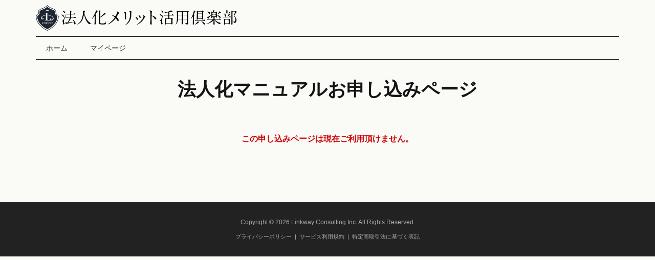

--- FILE ---
content_type: text/html; charset=UTF-8
request_url: https://linkwayconsul.co.jp/application/hpm-t
body_size: 10190
content:
<!DOCTYPE html>
<html lang="ja">
<head >
<meta charset="UTF-8" />
<meta name="viewport" content="width=device-width, initial-scale=1" />
<title>法人化マニュアルお申し込みページ</title>
<meta name='robots' content='noindex, nofollow' />
<link rel='dns-prefetch' href='//maxcdn.bootstrapcdn.com' />
<link rel='dns-prefetch' href='//fonts.googleapis.com' />
<link rel="alternate" type="application/rss+xml" title="法人化メリット活用倶楽部 &raquo; フィード" href="https://linkwayconsul.co.jp/feed" />
<link rel="alternate" type="application/rss+xml" title="法人化メリット活用倶楽部 &raquo; コメントフィード" href="https://linkwayconsul.co.jp/comments/feed" />
<meta name="robots" content="noindex, nofollow, noarchive"><link rel="canonical" href="https://linkwayconsul.co.jp/?post_type=luxliner_application&#038;p=70" />
<script>
window._wpemojiSettings = {"baseUrl":"https:\/\/s.w.org\/images\/core\/emoji\/15.0.3\/72x72\/","ext":".png","svgUrl":"https:\/\/s.w.org\/images\/core\/emoji\/15.0.3\/svg\/","svgExt":".svg","source":{"concatemoji":"https:\/\/linkwayconsul.co.jp\/wp-includes\/js\/wp-emoji-release.min.js?ver=6.6.4"}};
/*! This file is auto-generated */
!function(i,n){var o,s,e;function c(e){try{var t={supportTests:e,timestamp:(new Date).valueOf()};sessionStorage.setItem(o,JSON.stringify(t))}catch(e){}}function p(e,t,n){e.clearRect(0,0,e.canvas.width,e.canvas.height),e.fillText(t,0,0);var t=new Uint32Array(e.getImageData(0,0,e.canvas.width,e.canvas.height).data),r=(e.clearRect(0,0,e.canvas.width,e.canvas.height),e.fillText(n,0,0),new Uint32Array(e.getImageData(0,0,e.canvas.width,e.canvas.height).data));return t.every(function(e,t){return e===r[t]})}function u(e,t,n){switch(t){case"flag":return n(e,"\ud83c\udff3\ufe0f\u200d\u26a7\ufe0f","\ud83c\udff3\ufe0f\u200b\u26a7\ufe0f")?!1:!n(e,"\ud83c\uddfa\ud83c\uddf3","\ud83c\uddfa\u200b\ud83c\uddf3")&&!n(e,"\ud83c\udff4\udb40\udc67\udb40\udc62\udb40\udc65\udb40\udc6e\udb40\udc67\udb40\udc7f","\ud83c\udff4\u200b\udb40\udc67\u200b\udb40\udc62\u200b\udb40\udc65\u200b\udb40\udc6e\u200b\udb40\udc67\u200b\udb40\udc7f");case"emoji":return!n(e,"\ud83d\udc26\u200d\u2b1b","\ud83d\udc26\u200b\u2b1b")}return!1}function f(e,t,n){var r="undefined"!=typeof WorkerGlobalScope&&self instanceof WorkerGlobalScope?new OffscreenCanvas(300,150):i.createElement("canvas"),a=r.getContext("2d",{willReadFrequently:!0}),o=(a.textBaseline="top",a.font="600 32px Arial",{});return e.forEach(function(e){o[e]=t(a,e,n)}),o}function t(e){var t=i.createElement("script");t.src=e,t.defer=!0,i.head.appendChild(t)}"undefined"!=typeof Promise&&(o="wpEmojiSettingsSupports",s=["flag","emoji"],n.supports={everything:!0,everythingExceptFlag:!0},e=new Promise(function(e){i.addEventListener("DOMContentLoaded",e,{once:!0})}),new Promise(function(t){var n=function(){try{var e=JSON.parse(sessionStorage.getItem(o));if("object"==typeof e&&"number"==typeof e.timestamp&&(new Date).valueOf()<e.timestamp+604800&&"object"==typeof e.supportTests)return e.supportTests}catch(e){}return null}();if(!n){if("undefined"!=typeof Worker&&"undefined"!=typeof OffscreenCanvas&&"undefined"!=typeof URL&&URL.createObjectURL&&"undefined"!=typeof Blob)try{var e="postMessage("+f.toString()+"("+[JSON.stringify(s),u.toString(),p.toString()].join(",")+"));",r=new Blob([e],{type:"text/javascript"}),a=new Worker(URL.createObjectURL(r),{name:"wpTestEmojiSupports"});return void(a.onmessage=function(e){c(n=e.data),a.terminate(),t(n)})}catch(e){}c(n=f(s,u,p))}t(n)}).then(function(e){for(var t in e)n.supports[t]=e[t],n.supports.everything=n.supports.everything&&n.supports[t],"flag"!==t&&(n.supports.everythingExceptFlag=n.supports.everythingExceptFlag&&n.supports[t]);n.supports.everythingExceptFlag=n.supports.everythingExceptFlag&&!n.supports.flag,n.DOMReady=!1,n.readyCallback=function(){n.DOMReady=!0}}).then(function(){return e}).then(function(){var e;n.supports.everything||(n.readyCallback(),(e=n.source||{}).concatemoji?t(e.concatemoji):e.wpemoji&&e.twemoji&&(t(e.twemoji),t(e.wpemoji)))}))}((window,document),window._wpemojiSettings);
</script>
<link rel='stylesheet' id='magazine-pro-css' href='https://linkwayconsul.co.jp/wp-content/themes/magazine-pro/style.css?ver=3.7.2' media='all' />
<style id='magazine-pro-inline-css'>


		button:focus,
		button:hover,
		input[type="button"]:focus,
		input[type="button"]:hover,
		input[type="reset"]:focus,
		input[type="reset"]:hover,
		input[type="submit"]:focus,
		input[type="submit"]:hover,
		.archive-pagination li a:focus,
		.archive-pagination li a:hover,
		.archive-pagination li.active a,
		.button:focus,
		.button:hover,
		.entry-content .button:focus,
		.entry-content .button:hover,
		.sidebar .tagcloud a:focus,
		.sidebar .tagcloud a:hover,
		.sidebar .widget a.button:focus,
		.sidebar .widget a.button:hover,
		.site-container div.wpforms-container-full .wpforms-form input[type="submit"]:focus,
		.site-container div.wpforms-container-full .wpforms-form input[type="submit"]:hover,
		.site-container div.wpforms-container-full .wpforms-form button[type="submit"]:focus,
		.site-container div.wpforms-container-full .wpforms-form button[type="submit"]:hover,
		.widget-area .enews-widget input[type="submit"] {
			background-color: #3498db;
			color: #222222;
		}

		

		a,
		.entry-title a:focus,
		.entry-title a:hover,
		.nav-secondary .genesis-nav-menu a:focus,
		.nav-secondary .genesis-nav-menu a:hover,
		.nav-secondary .genesis-nav-menu .current-menu-item > a,
		.nav-secondary .genesis-nav-menu .sub-menu .current-menu-item > a:focus,
		.nav-secondary .genesis-nav-menu .sub-menu .current-menu-item > a:hover {
			color: #3498db;
		}
		
</style>
<link rel='stylesheet' id='luxliner-front-css-css' href='https://linkwayconsul.co.jp/wp-content/plugins/luxliner/css/luxliner.css?ver=2.9.2' media='all' />
<link rel='stylesheet' id='fontawesome-css' href='https://maxcdn.bootstrapcdn.com/font-awesome/4.7.0/css/font-awesome.min.css?ver=6.6.4' media='all' />
<style id='wp-emoji-styles-inline-css'>

	img.wp-smiley, img.emoji {
		display: inline !important;
		border: none !important;
		box-shadow: none !important;
		height: 1em !important;
		width: 1em !important;
		margin: 0 0.07em !important;
		vertical-align: -0.1em !important;
		background: none !important;
		padding: 0 !important;
	}
</style>
<link rel='stylesheet' id='wp-block-library-css' href='https://linkwayconsul.co.jp/wp-includes/css/dist/block-library/style.min.css?ver=6.6.4' media='all' />
<style id='classic-theme-styles-inline-css'>
/*! This file is auto-generated */
.wp-block-button__link{color:#fff;background-color:#32373c;border-radius:9999px;box-shadow:none;text-decoration:none;padding:calc(.667em + 2px) calc(1.333em + 2px);font-size:1.125em}.wp-block-file__button{background:#32373c;color:#fff;text-decoration:none}
</style>
<style id='global-styles-inline-css'>
:root{--wp--preset--aspect-ratio--square: 1;--wp--preset--aspect-ratio--4-3: 4/3;--wp--preset--aspect-ratio--3-4: 3/4;--wp--preset--aspect-ratio--3-2: 3/2;--wp--preset--aspect-ratio--2-3: 2/3;--wp--preset--aspect-ratio--16-9: 16/9;--wp--preset--aspect-ratio--9-16: 9/16;--wp--preset--color--black: #000000;--wp--preset--color--cyan-bluish-gray: #abb8c3;--wp--preset--color--white: #ffffff;--wp--preset--color--pale-pink: #f78da7;--wp--preset--color--vivid-red: #cf2e2e;--wp--preset--color--luminous-vivid-orange: #ff6900;--wp--preset--color--luminous-vivid-amber: #fcb900;--wp--preset--color--light-green-cyan: #7bdcb5;--wp--preset--color--vivid-green-cyan: #00d084;--wp--preset--color--pale-cyan-blue: #8ed1fc;--wp--preset--color--vivid-cyan-blue: #0693e3;--wp--preset--color--vivid-purple: #9b51e0;--wp--preset--color--theme-primary: #3498db;--wp--preset--color--theme-secondary: #3498db;--wp--preset--gradient--vivid-cyan-blue-to-vivid-purple: linear-gradient(135deg,rgba(6,147,227,1) 0%,rgb(155,81,224) 100%);--wp--preset--gradient--light-green-cyan-to-vivid-green-cyan: linear-gradient(135deg,rgb(122,220,180) 0%,rgb(0,208,130) 100%);--wp--preset--gradient--luminous-vivid-amber-to-luminous-vivid-orange: linear-gradient(135deg,rgba(252,185,0,1) 0%,rgba(255,105,0,1) 100%);--wp--preset--gradient--luminous-vivid-orange-to-vivid-red: linear-gradient(135deg,rgba(255,105,0,1) 0%,rgb(207,46,46) 100%);--wp--preset--gradient--very-light-gray-to-cyan-bluish-gray: linear-gradient(135deg,rgb(238,238,238) 0%,rgb(169,184,195) 100%);--wp--preset--gradient--cool-to-warm-spectrum: linear-gradient(135deg,rgb(74,234,220) 0%,rgb(151,120,209) 20%,rgb(207,42,186) 40%,rgb(238,44,130) 60%,rgb(251,105,98) 80%,rgb(254,248,76) 100%);--wp--preset--gradient--blush-light-purple: linear-gradient(135deg,rgb(255,206,236) 0%,rgb(152,150,240) 100%);--wp--preset--gradient--blush-bordeaux: linear-gradient(135deg,rgb(254,205,165) 0%,rgb(254,45,45) 50%,rgb(107,0,62) 100%);--wp--preset--gradient--luminous-dusk: linear-gradient(135deg,rgb(255,203,112) 0%,rgb(199,81,192) 50%,rgb(65,88,208) 100%);--wp--preset--gradient--pale-ocean: linear-gradient(135deg,rgb(255,245,203) 0%,rgb(182,227,212) 50%,rgb(51,167,181) 100%);--wp--preset--gradient--electric-grass: linear-gradient(135deg,rgb(202,248,128) 0%,rgb(113,206,126) 100%);--wp--preset--gradient--midnight: linear-gradient(135deg,rgb(2,3,129) 0%,rgb(40,116,252) 100%);--wp--preset--font-size--small: 12px;--wp--preset--font-size--medium: 20px;--wp--preset--font-size--large: 20px;--wp--preset--font-size--x-large: 42px;--wp--preset--font-size--normal: 16px;--wp--preset--font-size--larger: 24px;--wp--preset--spacing--20: 0.44rem;--wp--preset--spacing--30: 0.67rem;--wp--preset--spacing--40: 1rem;--wp--preset--spacing--50: 1.5rem;--wp--preset--spacing--60: 2.25rem;--wp--preset--spacing--70: 3.38rem;--wp--preset--spacing--80: 5.06rem;--wp--preset--shadow--natural: 6px 6px 9px rgba(0, 0, 0, 0.2);--wp--preset--shadow--deep: 12px 12px 50px rgba(0, 0, 0, 0.4);--wp--preset--shadow--sharp: 6px 6px 0px rgba(0, 0, 0, 0.2);--wp--preset--shadow--outlined: 6px 6px 0px -3px rgba(255, 255, 255, 1), 6px 6px rgba(0, 0, 0, 1);--wp--preset--shadow--crisp: 6px 6px 0px rgba(0, 0, 0, 1);}:where(.is-layout-flex){gap: 0.5em;}:where(.is-layout-grid){gap: 0.5em;}body .is-layout-flex{display: flex;}.is-layout-flex{flex-wrap: wrap;align-items: center;}.is-layout-flex > :is(*, div){margin: 0;}body .is-layout-grid{display: grid;}.is-layout-grid > :is(*, div){margin: 0;}:where(.wp-block-columns.is-layout-flex){gap: 2em;}:where(.wp-block-columns.is-layout-grid){gap: 2em;}:where(.wp-block-post-template.is-layout-flex){gap: 1.25em;}:where(.wp-block-post-template.is-layout-grid){gap: 1.25em;}.has-black-color{color: var(--wp--preset--color--black) !important;}.has-cyan-bluish-gray-color{color: var(--wp--preset--color--cyan-bluish-gray) !important;}.has-white-color{color: var(--wp--preset--color--white) !important;}.has-pale-pink-color{color: var(--wp--preset--color--pale-pink) !important;}.has-vivid-red-color{color: var(--wp--preset--color--vivid-red) !important;}.has-luminous-vivid-orange-color{color: var(--wp--preset--color--luminous-vivid-orange) !important;}.has-luminous-vivid-amber-color{color: var(--wp--preset--color--luminous-vivid-amber) !important;}.has-light-green-cyan-color{color: var(--wp--preset--color--light-green-cyan) !important;}.has-vivid-green-cyan-color{color: var(--wp--preset--color--vivid-green-cyan) !important;}.has-pale-cyan-blue-color{color: var(--wp--preset--color--pale-cyan-blue) !important;}.has-vivid-cyan-blue-color{color: var(--wp--preset--color--vivid-cyan-blue) !important;}.has-vivid-purple-color{color: var(--wp--preset--color--vivid-purple) !important;}.has-black-background-color{background-color: var(--wp--preset--color--black) !important;}.has-cyan-bluish-gray-background-color{background-color: var(--wp--preset--color--cyan-bluish-gray) !important;}.has-white-background-color{background-color: var(--wp--preset--color--white) !important;}.has-pale-pink-background-color{background-color: var(--wp--preset--color--pale-pink) !important;}.has-vivid-red-background-color{background-color: var(--wp--preset--color--vivid-red) !important;}.has-luminous-vivid-orange-background-color{background-color: var(--wp--preset--color--luminous-vivid-orange) !important;}.has-luminous-vivid-amber-background-color{background-color: var(--wp--preset--color--luminous-vivid-amber) !important;}.has-light-green-cyan-background-color{background-color: var(--wp--preset--color--light-green-cyan) !important;}.has-vivid-green-cyan-background-color{background-color: var(--wp--preset--color--vivid-green-cyan) !important;}.has-pale-cyan-blue-background-color{background-color: var(--wp--preset--color--pale-cyan-blue) !important;}.has-vivid-cyan-blue-background-color{background-color: var(--wp--preset--color--vivid-cyan-blue) !important;}.has-vivid-purple-background-color{background-color: var(--wp--preset--color--vivid-purple) !important;}.has-black-border-color{border-color: var(--wp--preset--color--black) !important;}.has-cyan-bluish-gray-border-color{border-color: var(--wp--preset--color--cyan-bluish-gray) !important;}.has-white-border-color{border-color: var(--wp--preset--color--white) !important;}.has-pale-pink-border-color{border-color: var(--wp--preset--color--pale-pink) !important;}.has-vivid-red-border-color{border-color: var(--wp--preset--color--vivid-red) !important;}.has-luminous-vivid-orange-border-color{border-color: var(--wp--preset--color--luminous-vivid-orange) !important;}.has-luminous-vivid-amber-border-color{border-color: var(--wp--preset--color--luminous-vivid-amber) !important;}.has-light-green-cyan-border-color{border-color: var(--wp--preset--color--light-green-cyan) !important;}.has-vivid-green-cyan-border-color{border-color: var(--wp--preset--color--vivid-green-cyan) !important;}.has-pale-cyan-blue-border-color{border-color: var(--wp--preset--color--pale-cyan-blue) !important;}.has-vivid-cyan-blue-border-color{border-color: var(--wp--preset--color--vivid-cyan-blue) !important;}.has-vivid-purple-border-color{border-color: var(--wp--preset--color--vivid-purple) !important;}.has-vivid-cyan-blue-to-vivid-purple-gradient-background{background: var(--wp--preset--gradient--vivid-cyan-blue-to-vivid-purple) !important;}.has-light-green-cyan-to-vivid-green-cyan-gradient-background{background: var(--wp--preset--gradient--light-green-cyan-to-vivid-green-cyan) !important;}.has-luminous-vivid-amber-to-luminous-vivid-orange-gradient-background{background: var(--wp--preset--gradient--luminous-vivid-amber-to-luminous-vivid-orange) !important;}.has-luminous-vivid-orange-to-vivid-red-gradient-background{background: var(--wp--preset--gradient--luminous-vivid-orange-to-vivid-red) !important;}.has-very-light-gray-to-cyan-bluish-gray-gradient-background{background: var(--wp--preset--gradient--very-light-gray-to-cyan-bluish-gray) !important;}.has-cool-to-warm-spectrum-gradient-background{background: var(--wp--preset--gradient--cool-to-warm-spectrum) !important;}.has-blush-light-purple-gradient-background{background: var(--wp--preset--gradient--blush-light-purple) !important;}.has-blush-bordeaux-gradient-background{background: var(--wp--preset--gradient--blush-bordeaux) !important;}.has-luminous-dusk-gradient-background{background: var(--wp--preset--gradient--luminous-dusk) !important;}.has-pale-ocean-gradient-background{background: var(--wp--preset--gradient--pale-ocean) !important;}.has-electric-grass-gradient-background{background: var(--wp--preset--gradient--electric-grass) !important;}.has-midnight-gradient-background{background: var(--wp--preset--gradient--midnight) !important;}.has-small-font-size{font-size: var(--wp--preset--font-size--small) !important;}.has-medium-font-size{font-size: var(--wp--preset--font-size--medium) !important;}.has-large-font-size{font-size: var(--wp--preset--font-size--large) !important;}.has-x-large-font-size{font-size: var(--wp--preset--font-size--x-large) !important;}
:where(.wp-block-post-template.is-layout-flex){gap: 1.25em;}:where(.wp-block-post-template.is-layout-grid){gap: 1.25em;}
:where(.wp-block-columns.is-layout-flex){gap: 2em;}:where(.wp-block-columns.is-layout-grid){gap: 2em;}
:root :where(.wp-block-pullquote){font-size: 1.5em;line-height: 1.6;}
</style>
<link rel='stylesheet' id='audioplayer-css-css' href='https://linkwayconsul.co.jp/wp-content/plugins/luxliner/includes/AudioPlayer/css/audioplayer.css?ver=2.9.2' media='all' />
<link rel='stylesheet' id='awesomplete-css-css' href='https://linkwayconsul.co.jp/wp-content/plugins/luxliner/includes/awesomplete/awesomplete.css?ver=2.9.2' media='all' />
<link rel='stylesheet' id='dashicons-css' href='https://linkwayconsul.co.jp/wp-includes/css/dashicons.min.css?ver=6.6.4' media='all' />
<link rel='stylesheet' id='magazine-pro-fonts-css' href='https://fonts.googleapis.com/css?family=Roboto%3A300%2C400%7CRaleway%3A400%2C500%2C900&#038;ver=3.7.2' media='all' />
<link rel='stylesheet' id='magazine-pro-gutenberg-css' href='https://linkwayconsul.co.jp/wp-content/themes/magazine-pro/lib/gutenberg/front-end.css?ver=3.7.2' media='all' />
<style id='magazine-pro-gutenberg-inline-css'>
.gb-block-post-grid .gb-block-post-grid-more-link:hover,
.gb-block-post-grid header .gb-block-post-grid-title a:hover {
	color: #3498db;
}

.button-more-link.gb-block-post-grid .gb-block-post-grid-more-link:hover,
.gb-block-post-grid .is-grid .gb-block-post-grid-image a .gb-block-post-grid-date,
.site-container .wp-block-button .wp-block-button__link {
	background-color: #3498db;
	color: #222222;
}

.button-more-link.gb-block-post-grid .gb-block-post-grid-more-link:hover,
.wp-block-button .wp-block-button__link:not(.has-background),
.wp-block-button .wp-block-button__link:not(.has-background):focus,
.wp-block-button .wp-block-button__link:not(.has-background):hover {
	color: #222222;
}

.site-container .wp-block-button.is-style-outline .wp-block-button__link {
	color: #3498db;
}

.site-container .wp-block-button.is-style-outline .wp-block-button__link:focus,
.site-container .wp-block-button.is-style-outline .wp-block-button__link:hover {
	color: #57bbfe;
}

.site-container .wp-block-pullquote.is-style-solid-color {
	background-color: #3498db;
}		.site-container .has-small-font-size {
			font-size: 12px;
		}		.site-container .has-normal-font-size {
			font-size: 16px;
		}		.site-container .has-large-font-size {
			font-size: 20px;
		}		.site-container .has-larger-font-size {
			font-size: 24px;
		}		.site-container .has-theme-primary-color,
		.site-container .wp-block-button .wp-block-button__link.has-theme-primary-color,
		.site-container .wp-block-button.is-style-outline .wp-block-button__link.has-theme-primary-color {
			color: #3498db;
		}
		.site-container .has-theme-primary-background-color,
		.site-container .wp-block-button .wp-block-button__link.has-theme-primary-background-color,
		.site-container .wp-block-pullquote.is-style-solid-color.has-theme-primary-background-color {
			background-color: #3498db;
		}		.site-container .has-theme-secondary-color,
		.site-container .wp-block-button .wp-block-button__link.has-theme-secondary-color,
		.site-container .wp-block-button.is-style-outline .wp-block-button__link.has-theme-secondary-color {
			color: #3498db;
		}
		.site-container .has-theme-secondary-background-color,
		.site-container .wp-block-button .wp-block-button__link.has-theme-secondary-background-color,
		.site-container .wp-block-pullquote.is-style-solid-color.has-theme-secondary-background-color {
			background-color: #3498db;
		}
</style>
<div id="luxliner-spinner" style="display: none"></div><script src="https://linkwayconsul.co.jp/wp-includes/js/jquery/jquery.min.js?ver=3.7.1" id="jquery-core-js"></script>
<script src="https://linkwayconsul.co.jp/wp-includes/js/jquery/jquery-migrate.min.js?ver=3.4.1" id="jquery-migrate-js"></script>
<script src="https://linkwayconsul.co.jp/wp-content/plugins/luxliner/min.js/luxliner-spin.min.js?ver=2.9.2" id="luxliner-spin-js"></script>
<link rel="https://api.w.org/" href="https://linkwayconsul.co.jp/wp-json/" /><link rel="EditURI" type="application/rsd+xml" title="RSD" href="https://linkwayconsul.co.jp/xmlrpc.php?rsd" />
<link rel="alternate" title="oEmbed (JSON)" type="application/json+oembed" href="https://linkwayconsul.co.jp/wp-json/oembed/1.0/embed?url=https%3A%2F%2Flinkwayconsul.co.jp%2F%3Fpost_type%3Dluxliner_application%26p%3D70" />
<link rel="alternate" title="oEmbed (XML)" type="text/xml+oembed" href="https://linkwayconsul.co.jp/wp-json/oembed/1.0/embed?url=https%3A%2F%2Flinkwayconsul.co.jp%2F%3Fpost_type%3Dluxliner_application%26p%3D70&#038;format=xml" />
<style type="text/css">
#wpadminbar .quicklinks #wp-admin-bar-tikemp_impresonate_user ul li .ab-item{height:auto}#wpadminbar .quicklinks #wp-admin-bar-tikemp_impresonate_user #tikemp_username{height:22px;font-size:13px !important;padding:2px;width:145px;border-radius:2px !important;float:left;box-sizing:border-box !important;line-height: 10px;}#tikemp_search{width:auto;box-sizing:border-box}#tikemp_search_submit{height:22px;padding:2px;line-height:1.1;font-size:13px !important;border:0 !important;float:right;background-color:#fff !important;border-radius:2px !important;width:74px;box-sizing:border-box;color:#000 !important;}#tikemp_usearch_result{width:100%;max-height: 320px;overflow-y: auto;margin-top:10px;float:left;}#tikemp_usearch_form{width: 226px}#tikemp_recent_users{width:100%;float:left;}form#tikemp_usearch_form input[type="text"]{background-color:#fff !important;}#tikemp_settings_wrap{width: 100%;float:left;border-top:1px solid #ccc;}#wpadminbar .quicklinks .menupop ul li a, #wpadminbar .quicklinks .menupop.hover ul li a {color: #b4b9be;}
</style>
	<script>
		var tikemp_ajax_url = "https://linkwayconsul.co.jp/wp-admin/admin-ajax.php";
	</script>
	<link rel="apple-touch-icon" sizes="180x180" href="/wp-content/uploads/fbrfg/apple-touch-icon.png">
<link rel="icon" type="image/png" sizes="32x32" href="/wp-content/uploads/fbrfg/favicon-32x32.png">
<link rel="icon" type="image/png" sizes="16x16" href="/wp-content/uploads/fbrfg/favicon-16x16.png">
<link rel="manifest" href="/wp-content/uploads/fbrfg/site.webmanifest">
<link rel="mask-icon" href="/wp-content/uploads/fbrfg/safari-pinned-tab.svg" color="#1e2631">
<link rel="shortcut icon" href="/wp-content/uploads/fbrfg/favicon.ico">
<meta name="msapplication-TileColor" content="#ffc40d">
<meta name="msapplication-config" content="/wp-content/uploads/fbrfg/browserconfig.xml">
<meta name="theme-color" content="#ffffff">		<style id="wp-custom-css">
			body {
	background-color: #fafaf7;
}

.luxliner-list-card {
	background-color: #FFF;
}

/***********************************
   フォント・文字関連
***********************************/
body,input,textarea,select,h1, h2, h3, h4, h5, h6 {
	color: #141412;
	font-family: "Hiragino Kaku Gothic Pro","Meiryo","MS PGothic","Open Sans",sans-serif;
	font-size: 16px;
}
::selection {
    color: #141412;
    background-color: #b1d7fe;
}
form ::selection{
    color: #141412;
}

/***********************************
   サイトロゴ
***********************************/

.site-header .wrap {
	padding: 10px 0;
}

.site-header .title-area {
	max-height: 50px;
	background: url(/wp-content/uploads/2020/12/site-logo.png);
	background-size: contain;
	background-repeat: no-repeat;
}

.site-header .title-area h1,
.site-header .title-area p {
	visibility:hidden;
}

@media only screen and (max-width: 640px) {
	.site-header .wrap {
		padding: 10px 0;
	}
	.site-header .title-area {
		background-position: center;
		padding-bottom: 0;
		width: 100%;
		max-height: 60px;
	}
}

/***********************************
   メインメニュー
***********************************/
.primary-nav .site-header {
	padding-top: 48px;
}

.menu a {
	padding: 15px 20px;
}
.menu-secondary a {
	padding: 15px 20px;
}

@media only screen and (max-width: 1023px) {
	.primary-nav .site-header {
	  padding-top:  0;
  }
}

@media only screen and (max-width: 840px) {
	.nav-primary + .site-header .wrap {
		padding-top:  20px;
	  border-bottom: 0;
  }
	button#genesis-mobile-nav-primary.menu-toggle {
		border-radius: 0;
	}
	
	button#genesis-mobile-nav-secondary.menu-toggle {
		width: 90%;
		background-color: #fafaf7;
		border-radius: 0;
		border-bottom: 1px solid #000;
		color: #141412 !important;
	}
	button#genesis-mobile-nav-secondary.menu-toggle:hover {
		background-color: #fafaf7;
	}
	button#genesis-mobile-nav-secondary.menu-toggle.activated {
		border-bottom: 0;
	}
}
/***********************************
   サイドバー
***********************************/
aside h3.widget-title{
	border-radius: 3px;
	margin-bottom: 10px;
}

aside section {
	font-size: 14px;
}

.sidebar .widget {
	margin-bottom: 10px;
}

.sidebar .widget .menu-wrap {
	margin-bottom: 20px;
}
.sidebar .widget .menu-wrap:last-child {
	margin-bottom: 10px;
}

aside .widget_luxliner-customer-menu-widget .widget-title:before {
	content: "\f007";
    font-family: FontAwesome;
	margin-right: 10px;
}
aside .widget_luxliner-product-menu-widget .widget-title {
	background-color: #222; /*#f08000;*/
}
aside .widget_luxliner-product-menu-widget .widget-title:before {
	content: "\f19c";
    font-family: FontAwesome;
	margin-right: 10px;
}

aside .widget_luxliner-auto-content-menu-widget .widget-title {
	background-color: #555; /*#87c350;*/
}
aside .widget_luxliner-auto-content-menu-widget .widget-title:before {
	content: "\f02d";
    font-family: FontAwesome;
	margin-right: 10px;
}

aside .widget_luxliner-content-menu-widget .widget-title {
	background-color: #555; /*#87c350;*/
}
aside .widget_luxliner-content-menu-widget .widget-title:before {
	content: "\f02d";
    font-family: FontAwesome;
	margin-right: 10px;
}

aside .widget_luxliner-special-offer-content-menu-widget .widget-title {
	background-color: #eb57a8;
}
aside .widget_luxliner-special-offer-content-menu-widget .widget-title:before {
	content: "\f06b";
    font-family: FontAwesome;
	margin-right: 10px;
}

/***********************************
   ログインフォーム
***********************************/
#luxliner-login-wrap {
	padding-top: 0;
}

@media only screen and (max-width: 640px) {
	#luxliner-login-wrap {
		max-width: 100%;
	}
	#luxliner-login-logo {
		display: none;
	}
	#luxliner-custom-loginform {
		margin-top: 0;
		padding-bottom: 24px;
	}
	#luxliner-custom-loginform .login-submit {
		display: block;
		text-align: center;
		float: none;
		clear: both;
		margin: 15px auto 0 auto;
	}
	#luxliner-custom-loginform .login-submit input {
		width: 100%;
	}
}

/***********************************
   エントリー
***********************************/
.archive .content .entry,
.home .content .entry,
.page-template-page_blog-php .content .entry {
	border-bottom: 0;
}

/***********************************
   ボタン
***********************************/
button, input[type="button"], input[type="reset"], input[type="submit"], .button, .entry-content .button {
	border-radius: 3px;
	padding: 10px 16px !important;
	background-color: #3d87b6;
	color: #fff !important;
}

@media only screen and (max-width: 640px) {
	button, input[type="button"], input[type="reset"], input[type="submit"], .button, .entry-content .button {
		width: 100%;
	}
}

/***********************************
   テーブル関連
***********************************/
table{
	line-height: 1.6em;
}
tbody {
	border: none;
}
th {
	
}
tr {
	border-top: none;
}
td {
	border-top: none;
}

@media only screen and (max-width: 640px) {
	th {
		font-size: 12px;
		line-height: 1.6em
	}
}

/***********************************
   フォーム関連
***********************************/
input, textarea {
	padding: 5px;
	border-radius: 4px;
}

select {
	width: auto;
}

input.large-text,
textarea.large-text {
	width: 99%;
}

input.regular-text {
	max-width: 300px;
}

input.small-text {
	max-width: 50px;
	padding: 1px 6px;
}

input[type="number"].small-text {
	width: 65px;
}

input.tiny-text {
	width: 35px;
}

input[type="number"].tiny-text {
	width: 45px;
}

@media only screen and (max-width: 640px) {
	select {
		width: 100%;
	}
	label {
		font-size: 12px;
		line-height: 1.6em
	}
}

/***********************************
   顧客情報編集フォーム関連
***********************************/
#ll-manage-customer th {
	max-width: 200px;
}

@media only screen and (max-width: 640px) {
	#ll-manage-customer th {
		font-size: 16px;
		line-height: 1.6em;
	}
}

/***********************************
   Table of Contents
***********************************/
.luxliner-toc-title {
	font-weight: bold;
	font-size: 20px;
	margin-top: 30px;
}

.luxliner-toc {
	border: 1px solid #bbb;
	border-radius: 3px;
}

.luxliner-content-2column-wrap .luxliner-column-1 {
	margin: 15px 0;
	padding: 0 20px;
	border-right: 1px dotted #bbb;
}

.luxliner-content-2column-wrap .luxliner-column-2 {
	margin: 15px 0;
	padding: 0 20px;
}

.luxliner-toc-item {
	margin-bottom: 10px;
}

.luxliner-content-2column-wrap .luxliner-column-1 .luxliner-toc-item:last-child,
.luxliner-content-2column-wrap .luxliner-column-2 .luxliner-toc-item:last-child {
	margin-bottom: 0;
}

.luxliner-toc-item-title {
	line-height: 1.4em;
}

@media only screen and (max-width: 600px) {
	.luxliner-content-2column-wrap {
		width: 100%;
	}
	.luxliner-content-2column-wrap .luxliner-column-1 {
		border: none;
	}
}

/***********************************
   コンテンツページ
***********************************/

.luxliner-product-names .luxliner-product-name a {
	font-size: 14px;
	margin-right: 10px;
	padding: 6px 9px;
	border-radius: 3px;
	background-color: #555;
	color: #fff;
}
.luxliner-product-names .luxliner-product-name a:hover {
	background-color: #888;
}
.luxliner-product-names .luxliner-product-name a:before {
	content: "\f02d";
    font-family: FontAwesome;
	margin-right:5px;
}
.luxliner-product-names .luxliner-product-name.special-offer-content {
	font-size: 14px;
	margin-right: 10px;
	padding: 6px 9px;
	border-radius: 3px;
	background-color: #eb57a8;
	color: #fff;
}
.luxliner-product-names .luxliner-product-name.special-offer-content:before {
	content: "\f06b";
    font-family: FontAwesome;
	margin-right: 5px;
}

article.luxliner_content .entry-header {
	text-align: center;
}
article.luxliner_content .entry-header h1 {
	font-size: 45px;
	font-weight: 600;
	padding-bottom: 40px;
	margin-top: 30px;
	margin-bottom: 80px;
	position: relative;
	line-height: 1.4;
	font-feature-settings: "palt";
	font-family: "游明朝", YuMincho, "Hiragino Mincho ProN", "Hiragino Mincho Pro", "ＭＳ 明朝", serif;
}

article.luxliner_content .entry-header h1:after {
	position: absolute;
	bottom: 0;
	left: calc((100% - 200px) / 2);
	width: 200px;
	content: '';
	height: 0;
	border-top: 4px solid #0000cc;
}

/***********************************
   固定ページ
***********************************/
article.page .entry-header{
	text-align: center;
	background-color: #eee;
}
article.page .entry-header h1 {
	border-top: 4px solid #222;
	border-bottom: 2px solid #222;
	font-size: 50px;
	font-weight: 600;
	padding: 20px 0;
	margin-bottom: 30px;
	position: relative;
	line-height: 1.4;
	font-feature-settings: "palt";
	font-family: "游明朝", YuMincho, "Hiragino Mincho ProN", "Hiragino Mincho Pro", "ＭＳ 明朝", serif;
}
/*
article.page .entry-header h1::after {
	position: absolute;
	bottom: 0;
	left: calc((100% - 200px) / 2);
	width: 200px;
	content: '';
	height: 0;
	border-bottom: 4px solid #cc0000;
}
*/

/***********************************
   質問＠コンテンツページ
***********************************/
#content-inquiry-form-title {
	margin-top: 50px;
	border-top: 1px dotted #bbb;
	padding-top: 20px;
	font-size: 24px;
	font-weight: bold;
}
#content-inquiry-form-title:before {
	content: "\f059";
    font-family: FontAwesome;
	margin-right:5px;
}
#content-inquiry label {
	font-weight: bold;
	font-size: 18px;
}
#content-inquiry textarea {
	margin-bottom: 15px;
}
#content-inquiry input[type="submit"] {
	padding: 10px 40px !important;
}

/***********************************
   Footer
***********************************/
.site-footer {
	font-family: "Hiragino Kaku Gothic Pro","Meiryo","MS PGothic","Open Sans",sans-serif;
}
.site-footer .wrap {
	padding: 30px 0;
}
.site-footer p {
	font-size: 12px;
}

/***********************************
   Content Page
***********************************/
article.luxliner_content h2 {
	font-size: 24px;
	font-weight: bold;
	background-color: #eee;
	padding: 10px 20px;
	border-left: 4px solid #144281;
	margin: 50px 0 30px;
}

article.luxliner_content h3 {
	font-size: 18px;
	font-weight: bold;
	padding: 4px 10px;
	border-left: 2px solid #144281;
}

article.luxliner_content h2:first-child {
	margin-top: 0;
}
/*
article h2 {
	font-size: 24px;
	font-weight: bold;
	background-color: #eee;
	padding: 10px 20px;
	border-left: 4px solid #144281;
	margin: 50px 0 30px;
}

article h3 {
	font-size: 18px;
	font-weight: bold;
	padding: 4px 10px;
	border-left: 2px solid #144281;
}

article h2:first-child {
	margin-top: 0;
}
*/

/***********************************
   プライバシーポリシー
   サービス利用規約
***********************************/

.term-style p {
	margin-top: 10px;
	margin-bottom: 10px;
}

.term-style h2 {
	margin-top: 30px;
	font-weight: bold;
	font-size: 120%;
}

.term-style h3 {
	margin-top: 20px;
}

/** ノーマルな数字 */
ol.normal-number {
	padding-left: 1.5em;
}
ol.normal-number li {
	padding-left: 0.3em;
}

/** 丸数字 */
ol.circle-number  {
  position: relative;
  margin: 0;
  padding: 0
}
ol.circle-number li  {
  list-style: none;
  list-style-position: outside;
  margin: 0;
  padding-left: 1.25em
}
ol.circle-number li span {
  position: absolute;
  left: 0;
  margin: 0
}

/** かっこ数字 */
ol.brace-number {
  padding: 0;
  margin: 20px 0;
}
 
ol.brace-number li {
	list-style-type:none;
	list-style-position:inside;
	counter-increment: cnt;
	padding-left: 1.8em;
	text-indent: -1.7em;
}
ol.brace-number li:before {
  display: marker;
  content: "(" counter(cnt) ") ";
}

/** 入れ子リスト */
.entry-content ol.nested-list {
	margin: 8px 0 12px 16px;
}
		</style>
		</head>
<body class="luxliner_application-template-default single single-luxliner_application postid-70 single-format-standard wp-embed-responsive header-full-width full-width-content genesis-breadcrumbs-hidden genesis-footer-widgets-hidden override" itemscope itemtype="https://schema.org/WebPage"><div class="site-container"><ul class="genesis-skip-link"><li><a href="#genesis-content" class="screen-reader-shortcut"> Skip to main content</a></li><li><a href="#genesis-nav-secondary" class="screen-reader-shortcut"> Skip to secondary menu</a></li></ul><header class="site-header" itemscope itemtype="https://schema.org/WPHeader"><div class="wrap"><div class="title-area"><p class="site-title" itemprop="headline"><a href="https://linkwayconsul.co.jp/">法人化メリット活用倶楽部</a></p></div></div></header><nav class="nav-secondary" aria-label="Secondary" id="genesis-nav-secondary" itemscope itemtype="https://schema.org/SiteNavigationElement"><div class="wrap"><ul id="menu-top-menu" class="menu genesis-nav-menu menu-secondary js-superfish"><li id="menu-item-18" class="menu-item menu-item-type-custom menu-item-object-custom menu-item-18"><a href="/" itemprop="url"><span itemprop="name">ホーム</span></a></li>
<li id="menu-item-19" class="menu-item menu-item-type-post_type menu-item-object-page menu-item-19"><a href="https://linkwayconsul.co.jp/mypage" itemprop="url"><span itemprop="name">マイページ</span></a></li>
</ul></div></nav><div class="site-inner"><div class="content-sidebar-wrap"><main class="content" id="genesis-content">		<div id="before-entry" class="widget-area extender-pro-widget-area">
					</div>
	<article class="post-70 luxliner_application type-luxliner_application status-luxliner-archive format-standard entry" aria-label="法人化マニュアルお申し込みページ" itemscope itemtype="https://schema.org/CreativeWork"><header class="entry-header"><h1 class="entry-title" itemprop="headline">法人化マニュアルお申し込みページ</h1>
</header><div class="entry-content" itemprop="text"><div id="luxliner-application-wrap">    <div class="center" style="margin: 50px auto;">
        <p class="error_notice">この申し込みページは現在ご利用頂けません。</p>
    </div>
</div></div><footer class="entry-footer"></footer></article></main></div></div><footer class="site-footer" itemscope itemtype="https://schema.org/WPFooter"><div class="wrap"><p>Copyright &#x000A9;&nbsp;2026 Linkway Consulting Inc. All Rights Reserved.
<div style="margin-top: 10px;font-size: 11px">
<a href="http://linkway.jp/privacy/">プライバシーポリシー</a>  |  <a href="/service-term">サービス利用規約</a>  |  <a href="http://linkway.jp/tokusyoho/">特定商取引法に基づく表記</a>
</div></p></div></footer></div><script src="https://linkwayconsul.co.jp/wp-content/plugins/luxliner/min.js/luxliner.min.js?ver=2.9.2" id="luxliner-front-js-js"></script>
<script id="luxliner-common-js-js-extra">
var luxlinerCommonL10n = {"ajax_url":"https:\/\/linkwayconsul.co.jp\/wp-admin\/admin-ajax.php","error":"\u30a8\u30e9\u30fc"};
</script>
<script src="https://linkwayconsul.co.jp/wp-content/plugins/luxliner/min.js/common-luxliner.min.js?ver=2.9.2" id="luxliner-common-js-js"></script>
<script src="https://linkwayconsul.co.jp/wp-content/plugins/fast-user-switching/js/jquery.nicescroll.min.js?ver=1.1" id="tikemp_search_scroll-js"></script>
<script src="https://linkwayconsul.co.jp/wp-content/plugins/fast-user-switching/js/script.js?ver=1.2" id="tikemp_script-js"></script>
<script id="user-contents-js-extra">
var userContentsL10n = {"ajax_url":"https:\/\/linkwayconsul.co.jp\/wp-admin\/admin-ajax.php","button_title_complete":"\u53d7\u8b1b\u5b8c\u4e86"};
</script>
<script src="https://linkwayconsul.co.jp/wp-content/plugins/luxliner/min.js/user-contents.min.js?ver=2.9.2" id="user-contents-js"></script>
<script src="https://linkwayconsul.co.jp/wp-content/plugins/luxliner/includes/AudioPlayer/js/audioplayer.js?ver=2.9.2" id="audioplayer-js-js"></script>
<script src="https://linkwayconsul.co.jp/wp-content/plugins/luxliner/includes/awesomplete/awesomplete.min.js?ver=2.9.2" id="awesomplete-js-js"></script>
<script id="application-process-js-js-extra">
var applicationProcessL10n = {"ajax_url":"https:\/\/linkwayconsul.co.jp\/wp-admin\/admin-ajax.php","required":"\u3053\u306e\u9805\u76ee\u306f\u5fc5\u9808\u3067\u3059\u3002","login_ajax_error":"\u30ed\u30b0\u30a4\u30f3\u3067\u304d\u307e\u305b\u3093\u3002","login_required":"\u30ed\u30b0\u30a4\u30f3\u3057\u3066\u304f\u3060\u3055\u3044\u3002","fix_error":"\u5165\u529b\u5185\u5bb9\u306b\u30a8\u30e9\u30fc\u304c\u3042\u308a\u307e\u3059\u3002\u8d64\u3067\u56f2\u307e\u308c\u305f\u7b87\u6240\u3092\u4fee\u6b63\u3057\u3066\u304f\u3060\u3055\u3044\u3002","select_payment":"\u304a\u652f\u6255\u3044\u65b9\u6cd5\u3092\u9078\u629e\u3057\u3066\u304f\u3060\u3055\u3044\u3002","need_agreement":"\u304a\u7533\u3057\u8fbc\u307f\u306b\u306f\u898f\u7d04\u3078\u3054\u540c\u610f\u304c\u5fc5\u8981\u3067\u3059\u3002"};
</script>
<script src="https://linkwayconsul.co.jp/wp-content/plugins/luxliner/min.js/application-process.min.js?ver=2.9.2" id="application-process-js-js"></script>
<script id="luxliner-stripe-js-js-extra">
var luxlinerStripeL10n = {"ajax_url":"https:\/\/linkwayconsul.co.jp\/wp-admin\/admin-ajax.php","nonce":"585dc9c1d4","card_error":"\u30ab\u30fc\u30c9\u60c5\u5831\u306b\u9593\u9055\u3044\u304c\u3042\u308b\u304b\u3001\u6709\u52b9\u671f\u9650\u304c\u5207\u308c\u3066\u3044\u307e\u3059\u3002","required":"\u3053\u306e\u9805\u76ee\u306f\u5fc5\u9808\u3067\u3059\u3002","fix_error":"\u5165\u529b\u5185\u5bb9\u306b\u30a8\u30e9\u30fc\u304c\u3042\u308a\u307e\u3059\u3002\u8d64\u3067\u56f2\u307e\u308c\u305f\u7b87\u6240\u3092\u4fee\u6b63\u3057\u3066\u304f\u3060\u3055\u3044\u3002","select_payment":"\u304a\u652f\u6255\u3044\u65b9\u6cd5\u3092\u9078\u629e\u3057\u3066\u304f\u3060\u3055\u3044\u3002","card_regist_error":"\u30ab\u30fc\u30c9\u306e\u767b\u9332\u304c\u3067\u304d\u307e\u305b\u3093\u3067\u3057\u305f\u3002","card_update_error":"\u30ab\u30fc\u30c9\u306e\u66f4\u65b0\u304c\u3067\u304d\u307e\u305b\u3093\u3067\u3057\u305f\u3002"};
</script>
<script src="https://linkwayconsul.co.jp/wp-content/plugins/luxliner/min.js/luxliner-stripe.min.js?ver=2.9.2" id="luxliner-stripe-js-js"></script>
<script src="https://linkwayconsul.co.jp/wp-includes/js/hoverIntent.min.js?ver=1.10.2" id="hoverIntent-js"></script>
<script src="https://linkwayconsul.co.jp/wp-content/themes/genesis/lib/js/menu/superfish.min.js?ver=1.7.10" id="superfish-js"></script>
<script src="https://linkwayconsul.co.jp/wp-content/themes/genesis/lib/js/menu/superfish.args.min.js?ver=3.5.0" id="superfish-args-js"></script>
<script src="https://linkwayconsul.co.jp/wp-content/themes/genesis/lib/js/skip-links.min.js?ver=3.5.0" id="skip-links-js"></script>
<script id="magazine-pro-responsive-menu-js-extra">
var genesis_responsive_menu = {"mainMenu":"\u30e1\u30cb\u30e5\u30fc","subMenu":"Submenu","menuClasses":{"combine":[".nav-primary",".nav-header",".nav-secondary"]}};
</script>
<script src="https://linkwayconsul.co.jp/wp-content/themes/magazine-pro/js/responsive-menus.min.js?ver=3.7.2" id="magazine-pro-responsive-menu-js"></script>
</body></html>


--- FILE ---
content_type: text/css
request_url: https://linkwayconsul.co.jp/wp-content/plugins/luxliner/css/luxliner.css?ver=2.9.2
body_size: 10311
content:
.luxliner-inline-spinner{vertical-align:middle}.xdsoft_datetimepicker{z-index:100200 !important}.luxliner-info{padding:8px 15px;border-radius:4px;border:1px solid #bce8f1;color:#31708f;background-color:#d9edf7;box-sizing:border-box}.luxliner-info p:last-child{margin-bottom:0}.luxliner-success{padding:8px 15px;border-radius:4px;border:1px solid #b8e8c2;color:#548a51;background-color:#f2fce9;box-sizing:border-box}.luxliner-success p:last-child{margin-bottom:0}.luxliner-warning{padding:8px 15px;border-radius:4px;border:1px solid #faebcc;color:#8a6d3b;background-color:#fcf8e3;box-sizing:border-box}.luxliner-warning p:last-child{margin-bottom:0}.luxliner-alert{padding:8px 15px;border-radius:4px;border:1px solid #ebccd1;color:#a94442;background-color:#f2dede;box-sizing:border-box}.luxliner-alert p:last-child{margin-bottom:0}.luxliner-alert h2{color:#a94442;font-weight:bold;font-size:120%;margin:0 0 10px}.luxliner-notice{display:block;padding:8px 15px;border-radius:4px;border:1px solid #b8e8c2;color:#548a51;background-color:#f2fce9;box-sizing:border-box}.luxliner-notice p:last-child{margin-bottom:0}.luxliner-memo{padding:8px 15px;border-radius:4px;border:1px solid #e5e5e5;color:#898989;background-color:#f8f8f8;box-sizing:border-box}.luxliner-memo p:last-child{margin-bottom:0}.luxliner-info .title,.luxliner-success .title,.luxliner-warning .title,.luxliner-alert .title,.luxliner-notice .title{display:inline-block;font-size:120%;margin-bottom:8px}.luxliner-info .title i,.luxliner-success .title i,.luxliner-warning .title i,.luxliner-alert .title i,.luxliner-notice .title i{margin-right:.3em}.luxliner-info ul,.luxliner-success ul,.luxliner-warning ul,.luxliner-alert ul,.luxliner-notice ul{margin:0;padding-left:20px;list-style:disc}.luxliner-info ul li,.luxliner-success ul li,.luxliner-warning ul li,.luxliner-alert ul li,.luxliner-notice ul li{margin-bottom:.4em;line-height:1.25em}.luxliner-info ul li:last-of-type,.luxliner-success ul li:last-of-type,.luxliner-warning ul li:last-of-type,.luxliner-alert ul li:last-of-type,.luxliner-notice ul li:last-of-type{margin-bottom:0}.small-box-text{font-weight:normal;font-size:12px;line-height:1.4}.small-box-text ul li{margin-bottom:.2em}.column-small-box{font-weight:normal;display:inline-block;padding:0 4px;margin:3px 0;border-radius:2px;font-size:11px}.progress__last:after{display:none !important}.progress--medium{font-size:1.2em}.progress--large{font-size:1.8em}#luxliner-confirm-dialog{width:400px;border-radius:3px}#luxliner-confirm-dialog #luxliner-confirm-dialog-message p:last-child{margin-bottom:0}#luxliner-select-confirm-dialog{width:500px;border-radius:3px}#luxliner-select-confirm-dialog #luxliner-select-confirm-dialog-message p:last-child{margin-bottom:0}#luxliner-message-dialog{position:fixed;top:50%;left:50%;transform:translate(-50%, -50%);width:400px;margin-left:0;border-radius:3px}#luxliner-dialog-backdrop{display:none;position:fixed;top:0;left:0;right:0;bottom:0;min-height:150px;background:#000;opacity:.7;z-index:100100}#luxliner-spinner{position:fixed;top:50%;left:50%;transform:translate(-50%, -50%);z-index:500000;background:rgba(0,0,0,.7);color:#fff;float:left;width:200px;height:200px;border-radius:10px;-webkit-box-shadow:0 2px 4px rgba(0,0,0,.3);box-shadow:0 2px 4px rgba(0,0,0,.3)}.luxliner-tooltip{display:inline-block;position:relative}.luxliner-tooltip .luxliner-tooltip-icon{margin-left:5px;cursor:pointer}.luxliner-tooltip .luxliner-tooltip-body{min-width:300px;top:40px;left:50%;transform:translate(-50%, 0);padding:10px;background-color:#eee;font-weight:normal;border-radius:4px;position:absolute;z-index:99999999;box-sizing:border-box;box-shadow:0 1px 8px rgba(0,0,0,.5);display:none}.luxliner-tooltip .luxliner-tooltip-body img{width:100%}.luxliner-tooltip .luxliner-tooltip-body .luxliner-tooltip-title{color:#141412;font-weight:bold;font-size:14px;margin:0 0 8px 0}.luxliner-tooltip .luxliner-tooltip-body .luxliner-tooltip-data{margin:0;font-size:12px;color:#141412}.luxliner-tooltip .luxliner-tooltip-body .luxliner-tooltip-data-list{margin:0;font-size:12px;color:#141412}.luxliner-tooltip .luxliner-tooltip-body .luxliner-tooltip-data-list li{margin-left:18px;margin-bottom:2px;list-style-type:disc}.luxliner-tooltip .luxliner-tooltip-body .luxliner-tooltip-data-list li:last-child{margin-bottom:0}.luxliner-tooltip .luxliner-tooltip-body i{position:absolute;bottom:100%;left:50%;margin-left:-12px;width:24px;height:12px;overflow:hidden}.luxliner-tooltip .luxliner-tooltip-body i::after{content:"";position:absolute;width:12px;height:12px;left:50%;transform:translate(-50%, 50%) rotate(45deg);background-color:#eee;box-shadow:0 1px 8px rgba(0,0,0,.5)}.luxliner-tooltip:hover .luxliner-tooltip-body{display:block}.ok_notice{color:#0c0}.error_notice,.error_msg{color:#c00;font-weight:700}.access-error{color:#c00;font-weight:700}label.no-wrap{white-space:nowrap}.center{text-align:center;margin-left:auto;margin-right:auto}.disabled{color:#aaa}.clearfix:after{content:"";clear:both;display:block}.short-text{max-width:100px}.semi-middle-text{max-width:80px}.middle-text{max-width:100px}@media screen and (max-width: 640px){.short-text,.regular-text{width:100%}}span.required{color:#c00;font-weight:bold}span.required-text{color:#fff;background-color:#c00;border-radius:2px;padding:2px 4px;font-weight:bold;font-size:70%;vertical-align:middle;position:relative;top:-1px;word-break:keep-all}.luxliner-divider-elegant{margin:30px 0;display:block;border:none;background:url(../img/bg-divider-elegant.png) no-repeat scroll center;background-size:300px}.luxliner-divider-elegant2{margin:30px 0;display:block;border:none;background:url(../img/bg-divider-elegant2.png) no-repeat scroll center;background-size:300px}.luxliner-divider-elegant3{margin:30px 0;display:block;border:none;background:url(../img/bg-divider-elegant3.png) no-repeat scroll center;background-size:300px}#ll-manage-customer th{max-width:200px;min-width:160px}#ll-manage-customer td>.description{margin:5px 0 10px;font-size:12px;line-height:1.4em;color:#666}#ll-manage-customer td>.error_msg{display:inline-block;margin-top:5px}#ll-manage-customer label.radio-button{margin-right:15px;cursor:pointer}@media screen and (max-width: 640px){#ll-manage-customer table,#ll-manage-customer tbody,#ll-manage-customer thead,#ll-manage-customer tfoot,#ll-manage-customer tr,#ll-manage-customer th,#ll-manage-customer td{display:block}#ll-manage-customer tr{clear:both}#ll-manage-customer th{width:100%;margin:10px 0 0;position:inherit}#ll-manage-customer tr:first-child th{margin-top:0}#ll-manage-customer td{width:100%;padding:0}#ll-manage-customer label,#ll-manage-customer label.radio-button{font-size:16px}#ll-manage-customer .regular-text{max-width:100%;width:100%}}.single-luxliner_content .luxliner-download-button{font-family:inherit;margin-right:8px;margin-bottom:10px}.single-luxliner_content .luxliner-complete-wrap{text-align:center;margin-top:40px}.single-luxliner_content .luxliner-complete-wrap .luxliner-complete-button{display:inline-block;background-origin:border-box;position:relative;font-weight:bold;text-shadow:1px -1px rgba(0,0,0,.1);background-color:#d2d2d2;background-image:linear-gradient(#dfdfdf 0%, #d2d2d2 100%);border-radius:4px;border:1px solid rgba(0,0,0,.1);box-shadow:rgba(0,0,0,.1) -1px 1px 0,rgba(255,255,255,.2) -1px 1px 0 inset;color:rgba(255,255,255,.9);text-align:center;font-size:24px;padding:0 48px 1px;height:51.4px;line-height:50.4px;padding-left:16px;padding-right:16px}.single-luxliner_content .luxliner-complete-wrap .luxliner-complete-button i{font-size:130%;margin-right:10px;color:rgba(255,255,255,.8);display:inline-block;position:relative;top:3%}.single-luxliner_content .luxliner-complete-wrap .luxliner-complete-button:hover{background-color:#dfdfdf;background-image:linear-gradient(#ececec 0%, #dfdfdf 100%);text-decoration:none;color:#fff}.single-luxliner_content .luxliner-complete-wrap .luxliner-complete-button:hover i{color:#fff}.single-luxliner_content .luxliner-complete-wrap .luxliner-complete-button:active{background-color:#d2d2d2;background-image:linear-gradient(#dfdfdf 0%, #d2d2d2 100%);top:1px}.single-luxliner_content .luxliner-complete-wrap .luxliner-complete-button.completed{display:inline-block;background-origin:border-box;position:relative;font-weight:bold;text-shadow:1px -1px rgba(0,0,0,.1);background-color:#1bb227;background-image:linear-gradient(#1ec82c 0%, #1bb227 100%);border-radius:4px;border:1px solid rgba(0,0,0,.1);box-shadow:rgba(0,0,0,.1) -1px 1px 0,rgba(255,255,255,.2) -1px 1px 0 inset;color:rgba(255,255,255,.9);text-align:center;font-size:24px;padding:0 48px 1px;height:51.4px;line-height:50.4px;padding-left:16px;padding-right:16px}.single-luxliner_content .luxliner-complete-wrap .luxliner-complete-button.completed i{font-size:130%;margin-right:10px;color:rgba(255,255,255,.8);display:inline-block;position:relative;top:3%}.single-luxliner_content .luxliner-complete-wrap .luxliner-complete-button.completed:hover{background-color:#1ec82c;background-image:linear-gradient(#22de31 0%, #1ec82c 100%);text-decoration:none;color:#fff}.single-luxliner_content .luxliner-complete-wrap .luxliner-complete-button.completed:hover i{color:#fff}.single-luxliner_content .luxliner-complete-wrap .luxliner-complete-button.completed:active{background-color:#1bb227;background-image:linear-gradient(#1ec82c 0%, #1bb227 100%);top:1px}.single-luxliner_content .luxliner-content-common-field{margin-top:40px}@media screen and (max-width: 640px){.single-luxliner_content article.luxliner_content .entry-header h1{font-size:30px}}.luxliner-content-2column-wrap,.luxliner-content-3column-wrap{width:100%}.luxliner-content-2column-wrap:after,.luxliner-content-3column-wrap:after{content:"";display:block;clear:both}@media screen and (max-width: 640px){.luxliner-content-2column-wrap,.luxliner-content-3column-wrap{width:100%}}.luxliner-content-2column-wrap .luxliner-column-1{width:calc(50% - 8px);float:left;padding:0;margin:5px 0 5px 0}.luxliner-content-2column-wrap .luxliner-column-2{width:calc(50% - 8px);float:right;padding:0;margin:5px 0 5px 16px}@media screen and (max-width: 640px){.luxliner-content-2column-wrap .luxliner-column-1{width:auto;float:none}.luxliner-content-2column-wrap .luxliner-column-2{width:auto;float:none;margin:5px 0 5px 0}}.luxliner-content-3column-wrap .luxliner-column-1{width:calc((100% - 30px)/3);float:left;padding:0;margin:5px 0 5px 0}.luxliner-content-3column-wrap .luxliner-column-2{width:calc((100% - 30px)/3);float:left;padding:0;margin:5px 0 5px 15px}.luxliner-content-3column-wrap .luxliner-column-3{width:calc((100% - 30px)/3);float:left;padding:0;margin:5px 0 5px 15px}@media screen and (max-width: 640px){.luxliner-content-3column-wrap .luxliner-column-1{width:auto;float:none}.luxliner-content-3column-wrap .luxliner-column-2{width:auto;float:none;margin:5px 0 5px 0}.luxliner-content-3column-wrap .luxliner-column-3{width:auto;float:none;margin:5px 0 5px 0}}#luxliner-login-wrap{max-width:320px;margin:auto;padding:5% 0 0 0}#luxliner-login-logo{text-align:center}#luxliner-login-logo img{height:100px;margin:0 auto;user-select:none;outline:none}#luxliner-login-message{margin:20px 0}#luxliner-custom-loginform{margin-top:20px;margin-left:0;padding:26px 24px 46px;background:#fff;-webkit-box-shadow:0 1px 3px rgba(0,0,0,.13);box-shadow:0 1px 3px rgba(0,0,0,.13)}#luxliner-custom-loginform label{color:#72777c;font-size:14px}#luxliner-custom-loginform .login-remember label{font-size:12px;line-height:19px}#luxliner-custom-loginform p{margin-bottom:0}#luxliner-custom-loginform #user_login,#luxliner-custom-loginform #user_pass{font-size:24px;width:100%;padding:3px;margin:2px 6px 16px 0;-webkit-box-shadow:inset 0 1px 2px rgba(0,0,0,.07);box-shadow:inset 0 1px 2px rgba(0,0,0,.07);background-color:#fff;color:#32373c;border:1px solid #ddd;border-radius:0}#luxliner-custom-loginform .login-remember{display:inline-block}#luxliner-custom-loginform .login-submit{display:inline-block;float:right}#luxliner-login-option{margin-top:20px;font-size:13px}.luxliner-content-number{display:inline-block;margin-right:5px}.widget_luxliner-product-menu-widget .widget-wrap,.widget_luxliner-auto-content-menu-widget .widget-wrap,.widget_luxliner-content-menu-widget .widget-wrap,.widget_luxliner-special-offer-content-menu-widget .widget-wrap{position:relative}.widget_luxliner-product-menu-widget .widget-title,.widget_luxliner-auto-content-menu-widget .widget-title,.widget_luxliner-content-menu-widget .widget-title,.widget_luxliner-special-offer-content-menu-widget .widget-title{cursor:pointer;padding-right:35px}.luxliner-widget-open::after{position:absolute;right:10px;vertical-align:middle;font-family:dashicons;content:""}.luxliner-widget-close::after{position:absolute;right:10px;vertical-align:middle;font-family:dashicons;content:""}.animate{transition:all .1s;-webkit-transition:all .1s}.entry-content .action-button{position:relative;padding:8px 20px;margin:0px 10px 10px 0px;float:left;border-radius:4px;font-size:18px;color:#fff;text-decoration:none;box-shadow:0 0 0;border:0}.entry-content .action-button:active{transform:translate(0px, 3px);-webkit-transform:translate(0px, 3px);border-bottom:1px solid}.entry-content .action-button .dashicons{font-size:24px;width:24px;height:24px;vertical-align:text-top;margin:0 4px 0 0}.entry-content .blue-button{background-color:#3498db;border-bottom:3px solid #2980b9;text-shadow:0px -1px #2980b9}.entry-content .red-button{background-color:#e74c3c;border-bottom:3px solid #bd3e31;text-shadow:0px -2px #bd3e31}.entry-content .green-button{background-color:#82bf56;border-bottom:3px solid #669644;text-shadow:0px -2px #669644}.entry-content .yellow-button{background-color:#f2cf66;border-bottom:3px solid #d1b358;text-shadow:0px -2px #d1b358}.luxliner-audio-wrap{margin:0 0 30px 0}.luxliner-audio-title{display:inline-block;font-weight:bold;font-size:18px;margin-bottom:10px}.entry-content i.fa{margin-right:8px}.luxliner-user-page h2{font-size:22px;font-weight:bold;background-color:transparent;padding:0;border:none;margin:0 0 16px}#ll-manage-customer input,#ll-manage-customer select,#ll-manage-customer textarea{border-radius:4px;padding:5px}.luxliner-user-page input,.luxliner-user-page select,.luxliner-user-page textarea{border-radius:4px;padding:5px}.luxliner-user-page hr{height:0;border:0;border-top:1px solid rgba(0,0,0,.1);border-bottom:1px solid rgba(255,255,255,.3);margin:40px 0}.luxliner-user-page #luxliner-contract-list h3.luxliner-contract-title .luxliner-data-attr{font-size:18px;padding:4px 8px;margin-left:0;margin-right:10px;background-color:#cfcfcf}.luxliner-user-page #luxliner-contract-list .operation-button-green{float:right;margin-bottom:12px;display:inline-block;background-origin:border-box;position:relative;font-weight:bold;text-shadow:1px -1px rgba(0,0,0,.1);background-color:#1bb227;background-image:linear-gradient(#1ec82c 0%, #1bb227 100%);border-radius:4px;border:1px solid rgba(0,0,0,.1);box-shadow:rgba(0,0,0,.1) -1px 1px 0,rgba(255,255,255,.2) -1px 1px 0 inset;color:rgba(255,255,255,.9);text-align:center;font-size:14px;padding:0 28px 1px;height:30.4px;line-height:29.4px;padding:0 20px}.luxliner-user-page #luxliner-contract-list .operation-button-green i{font-size:130%;margin-right:10px;color:rgba(255,255,255,.8);display:inline-block;position:relative;top:3%}.luxliner-user-page #luxliner-contract-list .operation-button-green:hover{background-color:#1ec82c;background-image:linear-gradient(#22de31 0%, #1ec82c 100%);text-decoration:none;color:#fff}.luxliner-user-page #luxliner-contract-list .operation-button-green:hover i{color:#fff}.luxliner-user-page #luxliner-contract-list .operation-button-green:active{background-color:#1bb227;background-image:linear-gradient(#1ec82c 0%, #1bb227 100%);top:1px}@media screen and (max-width: 640px){.luxliner-user-page #luxliner-contract-list .operation-button-green{width:100%;height:40px;line-height:40px;font-size:16px}}.luxliner-user-page #luxliner-contract-list .operation-button-red{float:right;margin-bottom:12px;display:inline-block;background-origin:border-box;position:relative;font-weight:bold;text-shadow:1px -1px rgba(0,0,0,.1);background-color:#e7675f;background-image:linear-gradient(#ea7c75 0%, #e7675f 100%);border-radius:4px;border:1px solid rgba(0,0,0,.1);box-shadow:rgba(0,0,0,.1) -1px 1px 0,rgba(255,255,255,.2) -1px 1px 0 inset;color:rgba(255,255,255,.9);text-align:center;font-size:14px;padding:0 28px 1px;height:30.4px;line-height:29.4px;padding:0 20px}.luxliner-user-page #luxliner-contract-list .operation-button-red i{font-size:130%;margin-right:10px;color:rgba(255,255,255,.8);display:inline-block;position:relative;top:3%}.luxliner-user-page #luxliner-contract-list .operation-button-red:hover{background-color:#ea7c75;background-image:linear-gradient(#ee918b 0%, #ea7c75 100%);text-decoration:none;color:#fff}.luxliner-user-page #luxliner-contract-list .operation-button-red:hover i{color:#fff}.luxliner-user-page #luxliner-contract-list .operation-button-red:active{background-color:#e7675f;background-image:linear-gradient(#ea7c75 0%, #e7675f 100%);top:1px}@media screen and (max-width: 640px){.luxliner-user-page #luxliner-contract-list .operation-button-red{width:100%;height:40px;line-height:40px;font-size:16px}}.luxliner-user-page #luxliner-creditcard-list .card-info{background-color:#fcfcfc;border:solid 1px #ccc;border-collapse:separate;border-radius:4px;padding:10px 25px;border:1px solid rgba(0,0,0,.1);box-shadow:rgba(0,0,0,.05) -1px 1px 0,rgba(255,255,255,.5) -1px 1px 0 inset;margin-bottom:15px}.luxliner-user-page #luxliner-creditcard-list .card-info th{max-width:200px}@media screen and (max-width: 640px){.luxliner-user-page #luxliner-creditcard-list .card-info th{font-size:14px;padding-top:12px}}.luxliner-user-page #luxliner-creditcard-list .card-info td{padding-left:15px}@media screen and (max-width: 640px){.luxliner-user-page #luxliner-creditcard-list .card-info td{font-size:14px}}.luxliner-user-page #luxliner-creditcard-list .button-regist,.luxliner-user-page #luxliner-creditcard-list .button-update{display:inline-block;background-origin:border-box;position:relative;font-weight:bold;text-shadow:1px -1px rgba(0,0,0,.1);background-color:#1bb227;background-image:linear-gradient(#1ec82c 0%, #1bb227 100%);border-radius:4px;border:1px solid rgba(0,0,0,.1);box-shadow:rgba(0,0,0,.1) -1px 1px 0,rgba(255,255,255,.2) -1px 1px 0 inset;color:rgba(255,255,255,.9);text-align:center;font-size:16px;padding:0 32px 1px;height:41px;line-height:40px;margin-bottom:5px}.luxliner-user-page #luxliner-creditcard-list .button-regist i,.luxliner-user-page #luxliner-creditcard-list .button-update i{font-size:130%;margin-right:10px;color:rgba(255,255,255,.8);display:inline-block;position:relative;top:3%}.luxliner-user-page #luxliner-creditcard-list .button-regist:hover,.luxliner-user-page #luxliner-creditcard-list .button-update:hover{background-color:#1ec82c;background-image:linear-gradient(#22de31 0%, #1ec82c 100%);text-decoration:none;color:#fff}.luxliner-user-page #luxliner-creditcard-list .button-regist:hover i,.luxliner-user-page #luxliner-creditcard-list .button-update:hover i{color:#fff}.luxliner-user-page #luxliner-creditcard-list .button-regist:active,.luxliner-user-page #luxliner-creditcard-list .button-update:active{background-color:#1bb227;background-image:linear-gradient(#1ec82c 0%, #1bb227 100%);top:1px}@media screen and (max-width: 640px){.luxliner-user-page #luxliner-creditcard-list .button-regist,.luxliner-user-page #luxliner-creditcard-list .button-update{width:100%}}.luxliner-user-page #luxliner-creditcard-list .button-delete{display:inline-block;background-origin:border-box;position:relative;font-weight:bold;text-shadow:1px -1px rgba(0,0,0,.1);background-color:#e7675f;background-image:linear-gradient(#ea7c75 0%, #e7675f 100%);border-radius:4px;border:1px solid rgba(0,0,0,.1);box-shadow:rgba(0,0,0,.1) -1px 1px 0,rgba(255,255,255,.2) -1px 1px 0 inset;color:rgba(255,255,255,.9);text-align:center;font-size:16px;padding:0 32px 1px;height:41px;line-height:40px;margin-bottom:5px}.luxliner-user-page #luxliner-creditcard-list .button-delete i{font-size:130%;margin-right:10px;color:rgba(255,255,255,.8);display:inline-block;position:relative;top:3%}.luxliner-user-page #luxliner-creditcard-list .button-delete:hover{background-color:#ea7c75;background-image:linear-gradient(#ee918b 0%, #ea7c75 100%);text-decoration:none;color:#fff}.luxliner-user-page #luxliner-creditcard-list .button-delete:hover i{color:#fff}.luxliner-user-page #luxliner-creditcard-list .button-delete:active{background-color:#e7675f;background-image:linear-gradient(#ea7c75 0%, #e7675f 100%);top:1px}@media screen and (max-width: 640px){.luxliner-user-page #luxliner-creditcard-list .button-delete{width:100%}}.luxliner-toc-description{margin-bottom:30px}.luxliner-toc-notice{color:#c00}.luxliner-toc-item-title{font-weight:bold;margin-bottom:5px;line-height:1.4em}.luxliner-toc-item-title a{vertical-align:middle}.luxliner-toc-item-complete-status{display:inline;background-color:#d2d2d2;font-size:85%;color:#fff;padding:4px 5px;margin-left:5px;margin-right:8px;border-radius:3px;vertical-align:middle}.luxliner-toc-item-complete-status i{margin-right:4px}.luxliner-toc-item-complete-status.completed{background-color:#1bb227}.locked-content{font-weight:normal;color:#aaa}.luxliner-toc-item-description{font-size:14px;margin-bottom:30px}.luxliner-toc-item-description:last-child{margin-bottom:0}.luxliner-product-toc .luxliner-progress-bar-wrap{-moz-box-shadow:0 0 1px rgba(0,0,0,.2);box-shadow:0 0 1px rgba(0,0,0,.5);background-color:rgba(255,255,255,.3);border-radius:3px;padding:10px;margin-bottom:20px}.luxliner-product-toc .luxliner-progress-bar-wrap .luxliner-progress-label{font-size:14px;margin-bottom:5px}.luxliner-product-toc .luxliner-progress-bar-wrap .luxliner-progress{display:block;height:6px;background-color:rgba(0,0,0,.075);border-radius:3px;overflow:hidden;-webkit-transform:translate(0)}.luxliner-product-toc .luxliner-progress-bar-wrap .luxliner-progress .luxliner-progress-bar{float:left;position:relative;top:0;z-index:1;height:100%;background-color:#3b88fd}.luxliner-product-toc .luxliner-progress-bar-wrap .luxliner-progress .luxliner-progress-overwrap{position:relative;top:0;z-index:10;height:100%;border-radius:3px;box-shadow:inset 0 0 1px rgba(0,0,0,.45)}.luxliner-product-toc .luxliner-toc{border:none;font-size:15px}.luxliner-product-toc .luxliner-toc-item{border-bottom:dashed 1px #e1e1e2;margin-bottom:0;padding:6px 0;display:flex;align-items:center;align-content:center}.luxliner-product-toc .luxliner-toc-item:first-child{border-top:dashed 1px #e1e1e2}.luxliner-product-toc .luxliner-toc-item:before{font-family:FontAwesome;content:"";color:#e3e3e4;padding-left:8px;padding-right:5px;line-height:1rem}.luxliner-product-toc .luxliner-toc-item:hover{background-color:#f5f5f6}.luxliner-product-toc .luxliner-toc-item:hover:before{color:#353536}.luxliner-product-toc .luxliner-toc-item-title{margin-left:5px;margin-bottom:0;font-weight:normal;flex-grow:1}.luxliner-product-toc .luxliner-toc-item-complete-status{padding:2px 5px;min-width:57px}.luxliner-pagenation-wrap{margin-top:30px;text-align:center}.luxliner-pagenation-wrap .luxliner-pagenation{display:inline-flex;align-items:center;justify-content:center;background-color:#eee;border-radius:18px}.luxliner-pagenation-wrap .luxliner-pagenation .luxliner-pagenation-prev{display:inline-block;padding:5px 15px 5px 22px}.luxliner-pagenation-wrap .luxliner-pagenation .luxliner-pagenation-page-wrap{display:inline-flex;align-items:center;justify-content:center}.luxliner-pagenation-wrap .luxliner-pagenation .luxliner-pagenation-page-wrap .luxliner-pagenation-page{display:inline-block;padding:5px 10px}.luxliner-pagenation-wrap .luxliner-pagenation .luxliner-pagenation-page-wrap .luxliner-pagenation-page.dots{padding:5px 3px}.luxliner-pagenation-wrap .luxliner-pagenation .luxliner-pagenation-page-wrap .luxliner-pagenation-page:hover:not(.active){background-color:#aaa;color:#fff}.luxliner-pagenation-wrap .luxliner-pagenation .luxliner-pagenation-next{display:inline-block;padding:5px 22px 5px 15px}article.luxliner_application .entry-header{text-align:center}article.luxliner_application .entry-header h1{display:inline-block;font-weight:bold}@media screen and (max-width: 640px){article.luxliner_application .entry-header h1{font-size:2.8rem}}.onetime-offer-message{max-width:800px;margin:30px auto 30px;font-size:1.2em;font-weight:bold}@media screen and (max-width: 640px){.onetime-offer-message{width:100%;font-size:1em}}#luxliner-application-wrap{max-width:800px;margin-top:40px;margin-left:auto;margin-right:auto}#luxliner-application-wrap h2{margin:50px auto 26px auto;text-align:center;font-size:30px;font-weight:bold}@media screen and (max-width: 640px){#luxliner-application-wrap h2{font-size:24px}}#luxliner-application-wrap h3{margin:40px auto 18px auto;font-size:24px;font-weight:bold}@media screen and (max-width: 640px){#luxliner-application-wrap h3{font-size:20px}}#luxliner-application-wrap h4{margin:30px auto 12px auto;font-size:18px;font-weight:bold}@media screen and (max-width: 640px){#luxliner-application-wrap h4{font-size:17px}}#luxliner-application-wrap .onetime-offer-title-wrap{text-align:center;margin-top:50px}#luxliner-application-wrap .onetime-offer-title-wrap .onetime-offer-title{font-size:30px;font-weight:bold}@media screen and (max-width: 640px){#luxliner-application-wrap .onetime-offer-title-wrap .onetime-offer-title{font-size:24px}}#luxliner-application-wrap .luxliner-divider-elegant{margin:50px 0}#luxliner-multistep-progress{list-style:none;margin:0 0 0 0;padding:0;display:table;table-layout:fixed;width:100%;color:#849397;margin:40px 0 40px}#luxliner-multistep-progress>li{position:relative;display:table-cell;text-align:center;font-size:.8em}#luxliner-multistep-progress>li:before{content:attr(data-step);display:block;margin:0 auto;background:#dfe3e4;width:3em;height:3em;text-align:center;margin-bottom:.25em;line-height:3em;border-radius:100%;position:relative;z-index:2;font-weight:bold}#luxliner-multistep-progress>li:after{content:"";position:absolute;display:block;background:#dfe3e4;width:100%;height:.5em;top:1.25em;left:50%;margin-left:1.5em;z-index:1}#luxliner-multistep-progress>li:last-child:after{display:none}#luxliner-multistep-progress>li.is-complete{color:#2ecc71}#luxliner-multistep-progress>li.is-complete:before,#luxliner-multistep-progress>li.is-complete:after{color:#fff;background:#2ecc71}#luxliner-multistep-progress>li.is-active{color:#3498db}#luxliner-multistep-progress>li.is-active:before{color:#fff;background:#3498db}#luxliner-application-form .application-left{width:49%;float:left;margin-top:40px;margin-bottom:30px}@media screen and (max-width: 640px){#luxliner-application-form .application-left{width:100%;float:none}}#luxliner-application-form .application-right{width:49%;float:right;margin-top:40px;margin-bottom:30px}@media screen and (max-width: 640px){#luxliner-application-form .application-right{width:100%;float:none}}#luxliner-application-form .application-main-form{max-width:800px;margin:40px auto 30px auto}@media screen and (max-width: 640px){#luxliner-application-form .application-main-form{width:100%}}#luxliner-application-form .application-main-form h2{margin-top:30px;margin-bottom:8px}#luxliner-application-form h2{font-size:20px;font-weight:bold;text-align:left}@media screen and (max-width: 640px){#luxliner-application-form h2{font-size:18px}}#luxliner-application-form input,#luxliner-application-form select,#luxliner-application-form textarea{background-color:#fff;border:1px solid #bbb;border-radius:4px;font-size:16px;padding:5px}#luxliner-application-form input:focus,#luxliner-application-form textarea:focus{border:1px solid #666;outline:none}#luxliner-application-form input.error,#luxliner-application-form textarea.error{box-shadow:inset 0 0 2px #f11;border:1px solid #f99}#luxliner-application-form select.error{box-shadow:0 0 2px #f11;border:2px solid #f99}#luxliner-application-form input[type=radio].error{display:none}#luxliner-application-form input[type=radio].error+label{padding-left:20px;position:relative}#luxliner-application-form input[type=radio].error+label::before{content:"";display:block;position:absolute;top:0;left:0;width:15px;height:15px;border:1px solid #aaa;border-radius:50%;box-shadow:0 0 2px 2px #ff3a3f}#luxliner-application-form input[type=checkbox]{display:none}#luxliner-application-form .checkbox{position:relative;display:inline-block;padding:0 0 0 24px;cursor:pointer}#luxliner-application-form .checkbox:after{position:absolute;top:50%;left:0;display:block;margin-top:-9px;width:16px;height:16px;border:2px solid #aaa;border-radius:3px;content:"";background-color:rgba(255,255,255,.5);z-index:1}#luxliner-application-form .checkbox:before{-webkit-transition:opacity .1s linear;transition:opacity .1s linear;position:absolute;top:50%;left:5px;display:block;margin-top:-7px;width:6px;height:10px;border-right:2px solid #53b300;border-bottom:2px solid #53b300;content:"";opacity:0;-webkit-transform:rotate(45deg);-ms-transform:rotate(45deg);transform:rotate(45deg);z-index:2}#luxliner-application-form input[type=checkbox]:checked+.checkbox:before{opacity:1}#luxliner-application-form input[type=checkbox].error{outline:1px solid #f99}#luxliner-application-form .checkbox.error:after{border:2px solid #ff6466;box-shadow:0 0 2px #f11}#luxliner-application-error{display:inline-block;padding:8px 15px;margin-bottom:20px}#luxliner-application-submit-error{clear:both;text-align:center}#luxliner-application-submit-error .luxliner-alert{display:inline-block}#luxliner-application-submit{clear:both;text-align:center;margin:0 0 30px}#luxliner-application-submit .application-button{padding:5px 12px;display:inline-block;background-origin:border-box;position:relative;font-weight:bold;text-shadow:1px -1px rgba(0,0,0,.1);background-color:#19bc43;background-image:linear-gradient(#1cd34b 0%, #19bc43 100%);border-radius:4px;border:1px solid rgba(0,0,0,.1);box-shadow:rgba(0,0,0,.1) -1px 1px 0,rgba(255,255,255,.2) -1px 1px 0 inset;color:rgba(255,255,255,.9);text-align:center;font-size:25px;padding:0 50px 1px;padding-top:12.5px;padding-bottom:12.5px;line-height:32.5px}#luxliner-application-submit .application-button i{font-size:130%;margin-right:10px;color:rgba(255,255,255,.8);display:inline-block;position:relative;top:3%}#luxliner-application-submit .application-button:hover{background-color:#1cd34b;background-image:linear-gradient(#26e256 0%, #1cd34b 100%);text-decoration:none;color:#fff}#luxliner-application-submit .application-button:hover i{color:#fff}#luxliner-application-submit .application-button:active{background-color:#19bc43;background-image:linear-gradient(#1cd34b 0%, #19bc43 100%);top:1px}@media screen and (max-width: 640px){#luxliner-application-submit .application-button{width:100%;display:inline-block;background-origin:border-box;position:relative;font-weight:bold;text-shadow:1px -1px rgba(0,0,0,.1);background-color:#19bc43;background-image:linear-gradient(#1cd34b 0%, #19bc43 100%);border-radius:4px;border:1px solid rgba(0,0,0,.1);box-shadow:rgba(0,0,0,.1) -1px 1px 0,rgba(255,255,255,.2) -1px 1px 0 inset;color:rgba(255,255,255,.9);text-align:center;font-size:18px;padding:0 36px 1px;padding-top:9px;padding-bottom:9px;line-height:23.4px}#luxliner-application-submit .application-button i{font-size:130%;margin-right:10px;color:rgba(255,255,255,.8);display:inline-block;position:relative;top:3%}#luxliner-application-submit .application-button:hover{background-color:#1cd34b;background-image:linear-gradient(#26e256 0%, #1cd34b 100%);text-decoration:none;color:#fff}#luxliner-application-submit .application-button:hover i{color:#fff}#luxliner-application-submit .application-button:active{background-color:#19bc43;background-image:linear-gradient(#1cd34b 0%, #19bc43 100%);top:1px}}#luxliner-application-submit .application-button.disabled{box-shadow:none;background-color:#ddd;background-image:none;text-shadow:none;cursor:wait}#luxliner-application-submit .application-button.disabled i{color:#fff}#luxliner-application-submit .application-back-button{padding:10px 25px;display:inline-block;background-origin:border-box;position:relative;font-weight:bold;text-shadow:1px -1px rgba(0,0,0,.1);background-color:#eeb829;background-image:linear-gradient(#f0c041 0%, #eeb829 100%);border-radius:4px;border:1px solid rgba(0,0,0,.1);box-shadow:rgba(0,0,0,.1) -1px 1px 0,rgba(255,255,255,.2) -1px 1px 0 inset;color:rgba(255,255,255,.9);text-align:center;font-size:25px;padding:0 50px 1px;height:76px;line-height:75px;margin-right:20px}#luxliner-application-submit .application-back-button i{font-size:130%;margin-right:10px;color:rgba(255,255,255,.8);display:inline-block;position:relative;top:3%}#luxliner-application-submit .application-back-button:hover{background-color:#f0c041;background-image:linear-gradient(#f2c858 0%, #f0c041 100%);text-decoration:none;color:#fff}#luxliner-application-submit .application-back-button:hover i{color:#fff}#luxliner-application-submit .application-back-button:active{background-color:#eeb829;background-image:linear-gradient(#f0c041 0%, #eeb829 100%);top:1px}@media screen and (max-width: 640px){#luxliner-application-submit .application-back-button{width:100%;margin-right:0;margin-bottom:15px}}.luxliner-application-voice-wrap h2{margin-top:80px;font-weight:bold;font-size:30px;text-align:center}.luxliner-application-voice-wrap .luxliner-application-voice{background-color:#f5f5f2;border:1px solid #e3e3df;padding:20px;border-radius:3px;margin-bottom:30px}.luxliner-application-voice-wrap .luxliner-application-voice .luxliner-application-voice-face{width:200px;float:left;margin:0 30px 10px 0}.luxliner-application-voice-wrap .luxliner-application-voice .luxliner-application-voice-rightimage{width:300px;float:right;margin:0 0 10px 30px}.luxliner-application-voice-wrap .luxliner-application-voice .luxliner-application-voice-leftimage{width:300px;float:left;margin:0 30px 10px 0}.luxliner-application-voice-wrap .luxliner-application-voice .luxliner-application-voice-bottomimage{clear:both;margin-top:40px}.luxliner-application-voice-wrap .luxliner-application-voice .luxliner-application-voice-name{font-weight:bold;font-size:24px}.luxliner-application-voice-wrap .luxliner-application-voice .luxliner-application-voice-content{font-size:15px}.luxliner-application-voice-wrap .luxliner-application-voice .luxliner-application-voice-content p:last-child{margin-bottom:0}.luxliner-application-voice-wrap .luxliner-application-voice .luxliner-application-voice-content h4{font-weight:bold}@media screen and (max-width: 640px){.luxliner-application-voice-wrap .luxliner-application-voice .luxliner-application-voice-face{width:100%}.luxliner-application-voice-wrap .luxliner-application-voice .luxliner-application-voice-rightimage,.luxliner-application-voice-wrap .luxliner-application-voice .luxliner-application-voice-leftimage,.luxliner-application-voice-wrap .luxliner-application-voice .luxliner-application-voice-bottomimage{width:100%}.luxliner-application-voice-wrap .luxliner-application-voice .luxliner-application-voice-name{font-size:20px}}.luxliner-application-detail-wrap{background-color:#fcfcfc;padding:8px 16px;border-radius:3px;border:1px solid rgba(0,0,0,.1);box-shadow:rgba(0,0,0,.05) -1px 1px 0,rgba(255,255,255,.5) -1px 1px 0 inset}@media screen and (max-width: 640px){.luxliner-application-detail-wrap{padding:8px 15px}}.luxliner-application-detail{background-color:#fcfcfc;margin:0}.luxliner-application-detail th{font-weight:bold}@media screen and (max-width: 640px){.luxliner-application-detail th{font-size:16px}}@media screen and (max-width: 640px){.luxliner-application-detail th{margin-top:10px}.luxliner-application-detail tr:first-child th{margin-top:0}.luxliner-application-detail th{display:block;width:100%}.luxliner-application-detail td{display:block;width:100%;padding:0 0 6px 0}}#luxliner-application-customer-info-wrap{background-color:#fcfcfc;padding:8px 16px;border-radius:3px;border:1px solid rgba(0,0,0,.1);box-shadow:rgba(0,0,0,.05) -1px 1px 0,rgba(255,255,255,.5) -1px 1px 0 inset}#luxliner-application-customer-info{margin:0}#luxliner-application-customer-info th{font-weight:bold}@media screen and (max-width: 640px){#luxliner-application-customer-info th{font-size:16px}}@media screen and (max-width: 640px){#luxliner-application-customer-info th{margin-top:10px}#luxliner-application-customer-info tr:first-child th{margin-top:0}#luxliner-application-customer-info th{display:block;width:100%}#luxliner-application-customer-info td{display:block;width:100%;padding:0 0 6px 0}}#luxliner-application-customer-tab{padding:0;margin-left:0;margin-bottom:0}#luxliner-application-customer-tab li{float:left;padding:5px 15px;list-style-type:none;background-color:#ddd;border:1px solid #ddd;border-bottom:none;border-radius:3px 3px 0 0}#luxliner-application-customer-tab li a{color:#141412;font-weight:bold}#luxliner-application-customer-tab li.application-register{background-color:#0c0}#luxliner-application-customer-tab li.application-register a{color:#fff;font-weight:bold}#luxliner-application-customer-tab li.active-tab{background-color:#fcfcfc;color:#141412;margin-bottom:-1px;border:1px solid #ccc;border-bottom:1px solid #fcfcfc}#luxliner-application-customer-tab li.active-tab a{color:#141412;font-weight:bold}#luxliner-application-customer #luxliner-application-register{background-color:#fcfcfc;border:solid 1px #ccc;border-collapse:separate;border-radius:0 3px 3px 3px}@media screen and (max-width: 640px){#luxliner-application-customer #luxliner-application-register{padding:8px 10px}}#luxliner-application-customer #luxliner-application-register th{padding:20px 10px 5px 16px;vertical-align:top}#luxliner-application-customer #luxliner-application-register td{padding:15px 10px 5px 0}#luxliner-application-customer #luxliner-application-register td label.radio-button{margin-right:15px;cursor:pointer}@media screen and (max-width: 640px){#luxliner-application-customer #luxliner-application-register td label.radio-button{font-size:16px}}#luxliner-application-customer #luxliner-application-register .luxliner-name-field th{padding:10px 10px 5px 16px}@media screen and (max-width: 640px){#luxliner-application-customer #luxliner-application-register .luxliner-name-field th{display:block;width:100%;max-width:100%;margin-top:10px;margin-bottom:5px;padding:0;font-size:16px}}#luxliner-application-customer #luxliner-application-register .luxliner-name-field td{padding:5px 10px 5px 0}@media screen and (max-width: 640px){#luxliner-application-customer #luxliner-application-register .luxliner-name-field td{display:block;width:100%;padding:0}#luxliner-application-customer #luxliner-application-register .luxliner-name-field td label{font-size:16px}}#luxliner-application-customer #luxliner-application-register td>label{margin:2px 0}#luxliner-application-customer #luxliner-application-register tr:last-child th,#luxliner-application-customer #luxliner-application-register tr:last-child td{border-bottom:none;padding-bottom:15px}@media screen and (max-width: 640px){#luxliner-application-customer #luxliner-application-register tr:last-child th,#luxliner-application-customer #luxliner-application-register tr:last-child td{padding-bottom:5px}}#luxliner-application-customer #luxliner-application-register .description{display:block;margin-top:8px;font-size:13px;line-height:17px;color:#aaa}@media screen and (max-width: 640px){#luxliner-application-customer #luxliner-application-register th{display:block;width:100%;max-width:100%;margin-top:20px;margin-bottom:5px;padding:0;font-size:16px}#luxliner-application-customer #luxliner-application-register tr:first-child th{margin-top:0}#luxliner-application-customer #luxliner-application-register td{display:block;width:100%;padding:0}#luxliner-application-customer #luxliner-application-register td label{font-size:16px}#luxliner-application-customer #luxliner-application-register td .regular-text{max-width:100%}}#luxliner-application-login{background-color:#fcfcfc;padding:8px 16px;border:solid 1px #ccc;border-radius:0 3px 3px 3px}@media screen and (max-width: 640px){#luxliner-application-login{padding:8px 10px}}#luxliner-application-login .login-form-field{margin-bottom:10px}#luxliner-application-login .login-form-field:last-child{margin-bottom:8px}#luxliner-application-login label{font-weight:bold;display:block;margin-bottom:2px}@media screen and (max-width: 640px){#luxliner-application-login label{font-size:16px}}#luxliner-application-login .login-form-field input[type=submit]{background-color:#3498db;padding:5px 20px}#luxliner-application-login #login-error{margin-bottom:8px}#luxliner-application-login .login-button{margin-top:5px;display:inline-block;background-origin:border-box;position:relative;font-weight:bold;text-shadow:1px -1px rgba(0,0,0,.1);background-color:#30cc56;background-image:linear-gradient(#43d366 0%, #30cc56 100%);border-radius:4px;border:1px solid rgba(0,0,0,.1);box-shadow:rgba(0,0,0,.1) -1px 1px 0,rgba(255,255,255,.2) -1px 1px 0 inset;color:rgba(255,255,255,.9);text-align:center;font-size:16px;padding:0 32px 1px;height:39.4px;line-height:38.4px}#luxliner-application-login .login-button i{font-size:130%;margin-right:10px;color:rgba(255,255,255,.8);display:inline-block;position:relative;top:3%}#luxliner-application-login .login-button:hover{background-color:#43d366;background-image:linear-gradient(#57d877 0%, #43d366 100%);text-decoration:none;color:#fff}#luxliner-application-login .login-button:hover i{color:#fff}#luxliner-application-login .login-button:active{background-color:#30cc56;background-image:linear-gradient(#43d366 0%, #30cc56 100%);top:1px}@media screen and (max-width: 640px){#luxliner-application-login .login-button{width:100%}}#luxliner-application-login .forget-password-link-wrap{display:inline-block;margin-left:10px}@media screen and (max-width: 640px){#luxliner-application-login .forget-password-link-wrap{display:block;margin-top:8px;margin-bottom:-8px;text-align:center}}#luxliner-application-school-form #luxliner-application-school-form-wrap{background-color:#fcfcfc;border:solid 1px #ccc;border-collapse:separate;padding:8px 16px;border-radius:3px;border:1px solid rgba(0,0,0,.1);box-shadow:rgba(0,0,0,.05) -1px 1px 0,rgba(255,255,255,.5) -1px 1px 0 inset}#luxliner-application-school-form .school-form-description{font-size:14px;line-height:18px;margin-top:8px;margin-bottom:20px}#luxliner-application-school-form label.school-form-label{font-weight:bold;display:block;margin-bottom:5px}@media screen and (max-width: 640px){#luxliner-application-school-form label.school-form-label{font-size:16px}}#luxliner-application-school-form select{height:28px}#luxliner-application-contract-option #luxliner-application-contract-option-wrap{background-color:#fcfcfc;border:solid 1px #ccc;border-collapse:separate;padding:16px;border-radius:3px;border:1px solid rgba(0,0,0,.1);box-shadow:rgba(0,0,0,.05) -1px 1px 0,rgba(255,255,255,.5) -1px 1px 0 inset}#luxliner-application-contract-option #luxliner-application-contract-option-wrap .form-description{margin-bottom:20px}#luxliner-application-contract-option #luxliner-application-contract-option-wrap .option-item{background-color:#efefef;border-radius:3px;padding:8px 16px;margin-bottom:20px}#luxliner-application-contract-option #luxliner-application-contract-option-wrap .option-item input{margin-right:8px}#luxliner-application-contract-option #luxliner-application-contract-option-wrap .option-item label{font-weight:bold}@media screen and (max-width: 640px){#luxliner-application-contract-option #luxliner-application-contract-option-wrap .option-item label{font-size:16px}}#luxliner-application-contract-option #luxliner-application-contract-option-wrap .option-item table{margin-bottom:0}#luxliner-application-contract-option #luxliner-application-contract-option-wrap .option-item table th{width:70px;font-weight:bold;vertical-align:top;padding:6px 0}@media screen and (max-width: 640px){#luxliner-application-contract-option #luxliner-application-contract-option-wrap .option-item table th{font-size:16px}}#luxliner-application-contract-option #luxliner-application-contract-option-wrap .option-item table td{vertical-align:top}@media screen and (max-width: 640px){#luxliner-application-contract-option #luxliner-application-contract-option-wrap .option-item th{margin-top:10px}#luxliner-application-contract-option #luxliner-application-contract-option-wrap .option-item tr:first-child th{margin-top:0}#luxliner-application-contract-option #luxliner-application-contract-option-wrap .option-item th{display:block;width:100%}#luxliner-application-contract-option #luxliner-application-contract-option-wrap .option-item td{display:block;width:100%;padding:0 0 6px 0}}#luxliner-application-contract-option #luxliner-application-contract-option-wrap .option-item .description{font-size:90%;line-height:2rem;margin-bottom:0}#luxliner-application-contract-option #luxliner-application-contract-option-wrap .option-item:last-child{margin-bottom:0}#luxliner-application-custom-form{margin-top:40px}#luxliner-application-custom-form #luxliner-application-custom-form-wrap{background-color:#fcfcfc;border:solid 1px #ccc;border-collapse:separate;padding:8px 16px;border-radius:3px;border:1px solid rgba(0,0,0,.1);box-shadow:rgba(0,0,0,.05) -1px 1px 0,rgba(255,255,255,.5) -1px 1px 0 inset}@media screen and (max-width: 640px){#luxliner-application-custom-form #luxliner-application-custom-form-wrap{padding:8px 10px}}#luxliner-application-custom-form #luxliner-application-custom-form-wrap .custom-form-description{font-size:14px;line-height:18px;margin-top:8px;margin-bottom:20px}#luxliner-application-custom-form #luxliner-application-custom-form-wrap .custom-form-item{margin-top:20px}#luxliner-application-custom-form #luxliner-application-custom-form-wrap .custom-form-item label.custom-form-label{font-weight:bold;display:block;margin-bottom:5px}@media screen and (max-width: 640px){#luxliner-application-custom-form #luxliner-application-custom-form-wrap .custom-form-item label.custom-form-label{font-size:16px}}#luxliner-application-custom-form #luxliner-application-custom-form-wrap .custom-form-item label.custom-form-data-description{font-size:14px;display:block;line-height:1.4em;margin-bottom:5px;color:#818181}@media screen and (max-width: 640px){#luxliner-application-custom-form #luxliner-application-custom-form-wrap .custom-form-item input.regular-text{width:100%;max-width:100%}}#luxliner-application-custom-form #luxliner-application-custom-form-wrap .custom-form-item select{height:28px}#luxliner-application-custom-form #luxliner-application-custom-form-wrap .custom-form-item:last-child{margin-bottom:8px}#luxliner-application-custom-form #luxliner-application-custom-form-wrap label.radio-button{display:inline-block;cursor:pointer}@media screen and (max-width: 640px){#luxliner-application-custom-form #luxliner-application-custom-form-wrap label.radio-button{font-size:16px}}#luxliner-application-custom-form #luxliner-application-custom-form-wrap label.radio-button.disabled{cursor:default}#luxliner-application-term{margin-top:40px}#luxliner-application-term .term-description-top{text-align:center}#luxliner-application-term h4{text-align:center}#luxliner-application-term .scroll-box{overflow:auto;width:100%;height:150px;padding:8px;border:1px solid #ddd;color:#000;background-color:#fff;line-height:1.5em;font-size:80%}#luxliner-application-term .scroll-box h2{font-size:16px}#luxliner-application-term .contract-term-check{text-align:center;margin-top:10px}#luxliner-application-payment{margin-top:40px}#luxliner-application-payment .card-info{margin-bottom:0}#luxliner-application-payment .card-info th{font-weight:normal;vertical-align:top;padding-top:11px;max-width:200px}@media screen and (max-width: 640px){#luxliner-application-payment .card-info th{font-size:14px;padding-top:15px;display:block;width:100%;max-width:100%}}#luxliner-application-payment .card-info td{padding-left:15px}@media screen and (max-width: 640px){#luxliner-application-payment .card-info td{font-size:14px;display:block;width:100%;padding-left:0}}#luxliner-application-payment .card-info .card-icon-img{width:40px;margin-right:5px}#luxliner-application-payment .card-info .card-number{max-width:200px}#luxliner-application-payment .card-info .card-cvc{max-width:60px}#luxliner-application-payment .card-info .card-cvc-img{display:inline-block;max-width:180px;margin-top:5px}@media screen and (max-width: 640px){#luxliner-application-payment .card-info .card-cvc-img{max-width:200px}}#luxliner-application-payment .card-info .card-exp-m{max-width:40px}#luxliner-application-payment .card-info .card-exp-y{max-width:60px}#luxliner-application-payment .card-info .card-holder{max-width:300px}#luxliner-application-payment .card-info ::-webkit-input-placeholder{color:#aaa}#luxliner-application-payment .card-info ::-moz-placeholder{color:#aaa;opacity:1}#luxliner-application-payment .card-info :-moz-placeholder{color:#aaa;opacity:1}#luxliner-application-payment .card-info :-ms-input-placeholder{color:#aaa}#luxliner-payment-selection{margin-bottom:0;background-color:#fcfcfc;border:solid 1px #ccc;border-collapse:separate;border-radius:3px;border:1px solid rgba(0,0,0,.1);box-shadow:rgba(0,0,0,.05) -1px 1px 0,rgba(255,255,255,.5) -1px 1px 0 inset}#luxliner-payment-selection th.payment-radio{vertical-align:top;padding:15px 10px 15px 20px;border-bottom:solid 1px #ddd;width:50px}@media screen and (max-width: 640px){#luxliner-payment-selection th.payment-radio input{width:1em;height:1em;vertical-align:middle}}#luxliner-payment-selection td.payment-detail{vertical-align:top;padding:15px 10px 15px 0;border-bottom:solid 1px #ddd}@media screen and (max-width: 640px){#luxliner-payment-selection td.payment-detail label{font-size:16px}}#luxliner-payment-selection .method-name{display:block;font-weight:bold;cursor:pointer}#luxliner-payment-selection td.payment-detail>p{margin-bottom:0}#luxliner-payment-selection tr:last-child th,#luxliner-payment-selection tr:last-child td{border-bottom:none}#luxliner-payment-single{background-color:#fcfcfc;border:solid 1px #ccc;border-collapse:separate;border-radius:3px;border:1px solid rgba(0,0,0,.1);box-shadow:rgba(0,0,0,.05) -1px 1px 0,rgba(255,255,255,.5) -1px 1px 0 inset}#luxliner-payment-single td.payment-detail{padding:14px 10px 14px 20px;border-bottom:solid 1px #ccc}#luxliner-payment-single td.payment-detail .card-info{margin-bottom:0}#luxliner-payment-single td.payment-detail .card-info th{font-weight:bold}@media screen and (max-width: 640px){#luxliner-payment-single td.payment-detail .card-info th label{font-size:16px}}@media screen and (max-width: 640px){#luxliner-payment-single td.payment-detail .card-info tr:first-child th{padding-top:0}}#luxliner-payment-single.payment-confirm .card-info th{padding-top:0;padding-bottom:0;vertical-align:middle}#luxliner-payment-single.payment-confirm{background-color:#fcfcfc}#luxliner-application-complete{max-width:800px;margin:40px auto 30px auto}#luxliner-application-complete h2{font-size:22px;font-weight:bold;margin-top:40px}#luxliner-application-complete h3{font-size:20px;font-weight:bold}#luxliner-application-complete .luxliner-application-complete-data{margin:30px auto;width:100%;border-top:1px solid #ccc;border-right:1px solid #ccc;border-left:1px solid #ccc}#luxliner-application-complete .luxliner-application-complete-data .clearfix::after{content:"";display:block;clear:both}#luxliner-application-complete .luxliner-application-complete-data .section .section-title{display:block;background-color:#e2e2e2;font-weight:bold;padding:5px 10px;border-bottom:1px solid #ccc}#luxliner-application-complete .luxliner-application-complete-data .section .section-content-row{display:block;background-color:#fcfcfc;border-bottom:1px solid #ccc}#luxliner-application-complete .luxliner-application-complete-data .section .section-content-row .data-title{display:inline-block;float:left;width:200px;font-weight:bold;font-size:90%;padding:8px 16px}#luxliner-application-complete .luxliner-application-complete-data .section .section-content-row .data-content{display:inline-block;float:left;padding:8px 16px;font-size:90%}@media screen and (max-width: 640px){#luxliner-application-complete .luxliner-application-complete-data .section .section-content-row .data-title{display:block;clear:both;width:100%;padding:5px 10px 2px}#luxliner-application-complete .luxliner-application-complete-data .section .section-content-row .data-content{display:block;clear:both;width:100%;padding:0 10px 5px}}.luxliner-datacard{padding:20px;margin:0 0 20px;border:1px solid #e5e5e5;background-color:#fcfcfc;box-shadow:0 1px 1px rgba(0,0,0,.04)}.luxliner-datacard h3{font-size:20px;font-weight:bold;margin:5px 0 0;padding:0 0 12px;display:inline-block;float:left;border:none}.luxliner-datacard .luxliner-data-status{font-size:13px;font-weight:normal;color:#fff;background-color:#e88714;border-radius:2px;padding:0 5px;margin-left:12px}.luxliner-datacard .luxliner-data-wrap{line-height:1.6em;padding-top:12px;border-top:1px solid #eee;clear:both}.luxliner-datacard .luxliner-data-item{display:inline-block;margin-bottom:8px}.luxliner-datacard .luxliner-data-attr{font-size:14px;color:#fff;background-color:#699ab2;border-radius:2px;padding:0 5px;margin-right:5px;display:inline-block}.luxliner-datacard .luxliner-data-attr.alert-data{background-color:#c00}.luxliner-datacard .luxliner-data-attr.attention-data{background-color:#e88714}.luxliner-datacard .luxliner-data-value{margin-right:10px;display:inline-block}.luxliner-datacard .luxliner-data-operation-wrap{float:right}@media screen and (max-width: 640px){.luxliner-datacard .luxliner-data-operation-wrap{width:100%}}.luxliner-datacard .rightside{float:right}.entry-content .luxliner-datacard button.red-alert-button,.entry-content .luxliner-datacard button.red-alert-button:focus{color:#fbfbfb;background-color:#e7675f;border-color:#cc3338;box-shadow:0 1px 0 #e76c66}.entry-content .luxliner-datacard button.red-alert-button:hover{color:#fff;background-color:#e74c3c;border-color:#c00;box-shadow:0 1px 0 #e76c66}.luxliner-datacard.contract-status-waiting_payment{border-left:3px solid #c00}.luxliner-datacard.contract-status-special_term,.luxliner-datacard.contract-status-subscription{border-left:3px solid #00cc07}.luxliner-datacard.contract-status-contract_done{border-left:3px solid #00cc07}.luxliner-datacard.contract-status-delayed_payment{border-left:3px solid #c00}.luxliner-datacard.contract-status-cancel_reserved{border-left:3px solid #c00}.luxliner-datacard.contract-status-cancel_reserved h3{color:#c00}.luxliner-datacard.contract-status-cancel_reserved-autocancel{border-left:3px solid #00cc07}.luxliner-datacard.contract-status-canceled{background-image:url(../img/bg-pattern-gray.png);background-repeat:repeat}.luxliner-datacard.contract-status-subscription_canceled{background-image:url(../img/bg-pattern-gray.png);background-repeat:repeat}.luxliner-toc-title{font-weight:bold}.luxliner-product-list .luxliner-product-list-row{margin-bottom:30px}.luxliner-product-list .luxliner-product-list-row .luxliner-list-card{border:none;box-shadow:0 0 1px 1px rgba(20,23,28,.1),0 3px 2px 0 rgba(20,23,28,.1);margin-bottom:20px;position:relative}.luxliner-product-list .luxliner-product-list-row .luxliner-list-card .luxliner-list-card-image-wrapper{width:100%;padding-bottom:56.25%;position:relative;overflow:hidden}.luxliner-product-list .luxliner-product-list-row .luxliner-list-card .luxliner-list-card-image-wrapper .luxliner-list-card-image{position:relative}.luxliner-product-list .luxliner-product-list-row .luxliner-list-card .luxliner-list-card-image-wrapper .luxliner-list-card-image img{position:absolute;top:0;left:0;width:auto;height:auto;min-width:100%;min-height:100%;-moz-transition:-moz-transform .25s ease;-webkit-transition:-webkit-transform .25s ease;-o-transition:-o-transform .25s ease;-ms-transition:-ms-transform .25s ease;transition:transform .25s ease}.luxliner-product-list .luxliner-product-list-row .luxliner-list-card .luxliner-list-card-image-wrapper .luxliner-list-card-image img:hover{-webkit-transform:scale(1.2);-moz-transform:scale(1.2);-o-transform:scale(1.2);-ms-transform:scale(1.2);transform:scale(1.2)}.luxliner-product-list .luxliner-product-list-row .luxliner-list-card .luxliner-list-card-image-wrapper .luxliner-progress-bar-wrap{position:absolute;bottom:10px;left:10px;width:calc(100% - 20px);box-shadow:0 0 3px rgba(0,0,0,.3);background-color:rgba(255,255,255,.7);border-radius:3px;padding:3px 6px 1px}.luxliner-product-list .luxliner-product-list-row .luxliner-list-card .luxliner-list-card-image-wrapper .luxliner-progress-bar-wrap .luxliner-progress-label{float:left;font-size:11px;width:60px;line-height:21px}.luxliner-product-list .luxliner-product-list-row .luxliner-list-card .luxliner-list-card-image-wrapper .luxliner-progress-bar-wrap .luxliner-progress{float:right;position:relative;top:7px;width:calc(100% - 67px);height:6px;background-color:rgba(0,0,0,.075);border-radius:3px;overflow:hidden;-webkit-transform:translate(0)}.luxliner-product-list .luxliner-product-list-row .luxliner-list-card .luxliner-list-card-image-wrapper .luxliner-progress-bar-wrap .luxliner-progress .luxliner-progress-bar{float:left;position:relative;top:0;z-index:1;height:100%;background-color:#3b88fd}.luxliner-product-list .luxliner-product-list-row .luxliner-list-card .luxliner-list-card-image-wrapper .luxliner-progress-bar-wrap .luxliner-progress .luxliner-progress-overwrap{position:relative;top:0;z-index:10;height:100%;border-radius:3px;box-shadow:inset 0 0 1px rgba(0,0,0,.45)}.luxliner-product-list .luxliner-product-list-row .luxliner-list-card .luxliner-list-card-detail{padding:15px}.luxliner-product-list .luxliner-product-list-row .luxliner-list-card .luxliner-list-card-detail .luxliner-list-card-title{display:block;display:-webkit-box;-webkit-line-clamp:2;-moz-line-clamp:2;-ms-line-clamp:2;-o-line-clamp:2;line-clamp:2;-webkit-box-orient:vertical;-moz-box-orient:vertical;-ms-box-orient:vertical;-o-box-orient:vertical;box-orient:vertical;font-size:15px;font-weight:600;color:#29303b;line-height:1.43;height:42px;overflow:hidden;text-overflow:ellipsis;margin-bottom:10px}@media screen and (max-width: 640px){.luxliner-product-list .luxliner-product-list-row .luxliner-list-card .luxliner-list-card-detail .luxliner-list-card-title{font-size:18px;height:50px}}.luxliner-product-list .luxliner-product-list-row .luxliner-list-card .luxliner-list-card-detail .luxliner-list-card-title a{color:#141412;font-weight:600}.luxliner-product-list .luxliner-product-list-row .luxliner-list-card .luxliner-list-card-detail .luxliner-list-card-title a:hover{color:#3498db}.luxliner-product-list .luxliner-product-list-row .luxliner-list-card .luxliner-list-card-detail .luxliner-list-card-description{display:block;display:-webkit-box;-webkit-line-clamp:3;-moz-line-clamp:3;-ms-line-clamp:3;-o-line-clamp:3;line-clamp:3;-webkit-box-orient:vertical;-moz-box-orient:vertical;-ms-box-orient:vertical;-o-box-orient:vertical;box-orient:vertical;font-size:12px;font-weight:normal;color:#686f7a;line-height:1.43;height:51px;overflow:hidden;text-overflow:ellipsis}@media screen and (max-width: 640px){.luxliner-product-list .luxliner-product-list-row .luxliner-list-card .luxliner-list-card-detail .luxliner-list-card-description{font-size:14px;height:60px;margin-bottom:10px}}.luxliner-product-list .luxliner-product-list-row .luxliner-list-card .luxliner-list-card-detail .luxliner-list-card-buttons-wrap{min-height:38px}.luxliner-product-list .luxliner-product-list-row .luxliner-list-card .luxliner-list-card-detail .luxliner-list-card-buttons-wrap .luxliner-list-card-button{margin-right:5px;margin-top:10px;display:inline-block;background-origin:border-box;position:relative;font-weight:bold;text-shadow:1px -1px rgba(0,0,0,.1);background-color:#3498db;background-image:linear-gradient(#4aa3df 0%, #3498db 100%);border-radius:3px;border:1px solid rgba(0,0,0,.1);box-shadow:rgba(0,0,0,.1) -1px 1px 0,rgba(255,255,255,.2) -1px 1px 0 inset;color:rgba(255,255,255,.9);text-align:center;font-size:14px;padding:0 14px 1px;height:28.16px;line-height:27.16px}.luxliner-product-list .luxliner-product-list-row .luxliner-list-card .luxliner-list-card-detail .luxliner-list-card-buttons-wrap .luxliner-list-card-button i{font-size:130%;margin-right:10px;color:rgba(255,255,255,.8);display:inline-block;position:relative;top:3%}.luxliner-product-list .luxliner-product-list-row .luxliner-list-card .luxliner-list-card-detail .luxliner-list-card-buttons-wrap .luxliner-list-card-button:hover{background-color:#4aa3df;background-image:linear-gradient(#5faee3 0%, #4aa3df 100%);text-decoration:none;color:#fff}.luxliner-product-list .luxliner-product-list-row .luxliner-list-card .luxliner-list-card-detail .luxliner-list-card-buttons-wrap .luxliner-list-card-button:hover i{color:#fff}.luxliner-product-list .luxliner-product-list-row .luxliner-list-card .luxliner-list-card-detail .luxliner-list-card-buttons-wrap .luxliner-list-card-button:active{background-color:#3498db;background-image:linear-gradient(#4aa3df 0%, #3498db 100%);top:1px}@media screen and (max-width: 640px){.luxliner-product-list .luxliner-product-list-row .luxliner-list-card .luxliner-list-card-detail .luxliner-list-card-buttons-wrap .luxliner-list-card-button{display:inline-block;background-origin:border-box;position:relative;font-weight:bold;text-shadow:1px -1px rgba(0,0,0,.1);background-color:#3498db;background-image:linear-gradient(#4aa3df 0%, #3498db 100%);border-radius:3px;border:1px solid rgba(0,0,0,.1);box-shadow:rgba(0,0,0,.1) -1px 1px 0,rgba(255,255,255,.2) -1px 1px 0 inset;color:rgba(255,255,255,.9);text-align:center;font-size:18px;padding:0 18px 1px;height:35.92px;line-height:34.92px;width:100%}.luxliner-product-list .luxliner-product-list-row .luxliner-list-card .luxliner-list-card-detail .luxliner-list-card-buttons-wrap .luxliner-list-card-button i{font-size:130%;margin-right:10px;color:rgba(255,255,255,.8);display:inline-block;position:relative;top:3%}.luxliner-product-list .luxliner-product-list-row .luxliner-list-card .luxliner-list-card-detail .luxliner-list-card-buttons-wrap .luxliner-list-card-button:hover{background-color:#4aa3df;background-image:linear-gradient(#5faee3 0%, #4aa3df 100%);text-decoration:none;color:#fff}.luxliner-product-list .luxliner-product-list-row .luxliner-list-card .luxliner-list-card-detail .luxliner-list-card-buttons-wrap .luxliner-list-card-button:hover i{color:#fff}.luxliner-product-list .luxliner-product-list-row .luxliner-list-card .luxliner-list-card-detail .luxliner-list-card-buttons-wrap .luxliner-list-card-button:active{background-color:#3498db;background-image:linear-gradient(#4aa3df 0%, #3498db 100%);top:1px}}.luxliner-product-list .luxliner-product-list-row .luxliner-list-card .luxliner-list-card-detail .luxliner-list-card-buttons-wrap .luxliner-list-card-button:last-child{margin-right:0}.luxliner-product-list .luxliner-product-list-row .luxliner-list-card .luxliner-list-card-detail .luxliner-list-card-buttons-wrap .luxliner-list-card-button.sales-button{display:inline-block;background-origin:border-box;position:relative;font-weight:bold;text-shadow:1px -1px rgba(0,0,0,.1);background-color:#f0b933;background-image:linear-gradient(#f2c14b 0%, #f0b933 100%);border-radius:3px;border:1px solid rgba(0,0,0,.1);box-shadow:rgba(0,0,0,.1) -1px 1px 0,rgba(255,255,255,.2) -1px 1px 0 inset;color:rgba(255,255,255,.9);text-align:center;font-size:14px;padding:0 7px 1px;height:28.16px;line-height:27.16px}.luxliner-product-list .luxliner-product-list-row .luxliner-list-card .luxliner-list-card-detail .luxliner-list-card-buttons-wrap .luxliner-list-card-button.sales-button i{font-size:130%;margin-right:10px;color:rgba(255,255,255,.8);display:inline-block;position:relative;top:3%}.luxliner-product-list .luxliner-product-list-row .luxliner-list-card .luxliner-list-card-detail .luxliner-list-card-buttons-wrap .luxliner-list-card-button.sales-button:hover{background-color:#f2c14b;background-image:linear-gradient(#f3c963 0%, #f2c14b 100%);text-decoration:none;color:#fff}.luxliner-product-list .luxliner-product-list-row .luxliner-list-card .luxliner-list-card-detail .luxliner-list-card-buttons-wrap .luxliner-list-card-button.sales-button:hover i{color:#fff}.luxliner-product-list .luxliner-product-list-row .luxliner-list-card .luxliner-list-card-detail .luxliner-list-card-buttons-wrap .luxliner-list-card-button.sales-button:active{background-color:#f0b933;background-image:linear-gradient(#f2c14b 0%, #f0b933 100%);top:1px}@media screen and (max-width: 640px){.luxliner-product-list .luxliner-product-list-row .luxliner-list-card .luxliner-list-card-detail .luxliner-list-card-buttons-wrap .luxliner-list-card-button.sales-button{display:inline-block;background-origin:border-box;position:relative;font-weight:bold;text-shadow:1px -1px rgba(0,0,0,.1);background-color:#f0b933;background-image:linear-gradient(#f2c14b 0%, #f0b933 100%);border-radius:3px;border:1px solid rgba(0,0,0,.1);box-shadow:rgba(0,0,0,.1) -1px 1px 0,rgba(255,255,255,.2) -1px 1px 0 inset;color:rgba(255,255,255,.9);text-align:center;font-size:18px;padding:0 18px 1px;height:35.92px;line-height:34.92px;width:100%}.luxliner-product-list .luxliner-product-list-row .luxliner-list-card .luxliner-list-card-detail .luxliner-list-card-buttons-wrap .luxliner-list-card-button.sales-button i{font-size:130%;margin-right:10px;color:rgba(255,255,255,.8);display:inline-block;position:relative;top:3%}.luxliner-product-list .luxliner-product-list-row .luxliner-list-card .luxliner-list-card-detail .luxliner-list-card-buttons-wrap .luxliner-list-card-button.sales-button:hover{background-color:#f2c14b;background-image:linear-gradient(#f3c963 0%, #f2c14b 100%);text-decoration:none;color:#fff}.luxliner-product-list .luxliner-product-list-row .luxliner-list-card .luxliner-list-card-detail .luxliner-list-card-buttons-wrap .luxliner-list-card-button.sales-button:hover i{color:#fff}.luxliner-product-list .luxliner-product-list-row .luxliner-list-card .luxliner-list-card-detail .luxliner-list-card-buttons-wrap .luxliner-list-card-button.sales-button:active{background-color:#f0b933;background-image:linear-gradient(#f2c14b 0%, #f0b933 100%);top:1px}}.luxliner-product-list .luxliner-product-list-row .luxliner-list-card .luxliner-list-card-detail .luxliner-list-card-buttons-wrap .luxliner-list-card-button.application-button{display:inline-block;background-origin:border-box;position:relative;font-weight:bold;text-shadow:1px -1px rgba(0,0,0,.1);background-color:#1bb227;background-image:linear-gradient(#1ec82c 0%, #1bb227 100%);border-radius:3px;border:1px solid rgba(0,0,0,.1);box-shadow:rgba(0,0,0,.1) -1px 1px 0,rgba(255,255,255,.2) -1px 1px 0 inset;color:rgba(255,255,255,.9);text-align:center;font-size:14px;padding:0 7px 1px;height:28.16px;line-height:27.16px}.luxliner-product-list .luxliner-product-list-row .luxliner-list-card .luxliner-list-card-detail .luxliner-list-card-buttons-wrap .luxliner-list-card-button.application-button i{font-size:130%;margin-right:10px;color:rgba(255,255,255,.8);display:inline-block;position:relative;top:3%}.luxliner-product-list .luxliner-product-list-row .luxliner-list-card .luxliner-list-card-detail .luxliner-list-card-buttons-wrap .luxliner-list-card-button.application-button:hover{background-color:#1ec82c;background-image:linear-gradient(#22de31 0%, #1ec82c 100%);text-decoration:none;color:#fff}.luxliner-product-list .luxliner-product-list-row .luxliner-list-card .luxliner-list-card-detail .luxliner-list-card-buttons-wrap .luxliner-list-card-button.application-button:hover i{color:#fff}.luxliner-product-list .luxliner-product-list-row .luxliner-list-card .luxliner-list-card-detail .luxliner-list-card-buttons-wrap .luxliner-list-card-button.application-button:active{background-color:#1bb227;background-image:linear-gradient(#1ec82c 0%, #1bb227 100%);top:1px}@media screen and (max-width: 640px){.luxliner-product-list .luxliner-product-list-row .luxliner-list-card .luxliner-list-card-detail .luxliner-list-card-buttons-wrap .luxliner-list-card-button.application-button{display:inline-block;background-origin:border-box;position:relative;font-weight:bold;text-shadow:1px -1px rgba(0,0,0,.1);background-color:#1bb227;background-image:linear-gradient(#1ec82c 0%, #1bb227 100%);border-radius:3px;border:1px solid rgba(0,0,0,.1);box-shadow:rgba(0,0,0,.1) -1px 1px 0,rgba(255,255,255,.2) -1px 1px 0 inset;color:rgba(255,255,255,.9);text-align:center;font-size:18px;padding:0 18px 1px;height:35.92px;line-height:34.92px;width:100%}.luxliner-product-list .luxliner-product-list-row .luxliner-list-card .luxliner-list-card-detail .luxliner-list-card-buttons-wrap .luxliner-list-card-button.application-button i{font-size:130%;margin-right:10px;color:rgba(255,255,255,.8);display:inline-block;position:relative;top:3%}.luxliner-product-list .luxliner-product-list-row .luxliner-list-card .luxliner-list-card-detail .luxliner-list-card-buttons-wrap .luxliner-list-card-button.application-button:hover{background-color:#1ec82c;background-image:linear-gradient(#22de31 0%, #1ec82c 100%);text-decoration:none;color:#fff}.luxliner-product-list .luxliner-product-list-row .luxliner-list-card .luxliner-list-card-detail .luxliner-list-card-buttons-wrap .luxliner-list-card-button.application-button:hover i{color:#fff}.luxliner-product-list .luxliner-product-list-row .luxliner-list-card .luxliner-list-card-detail .luxliner-list-card-buttons-wrap .luxliner-list-card-button.application-button:active{background-color:#1bb227;background-image:linear-gradient(#1ec82c 0%, #1bb227 100%);top:1px}}.luxliner-product-list .luxliner-product-list-row .luxliner-list-card::before{box-shadow:0 0 1px 1px rgba(20,23,28,.1),0 3px 1px 0 rgba(20,23,28,.1)}.luxliner-banner{display:inline-block;z-index:1;padding:3px 10px 2px;position:absolute;top:15px;left:-1px;border:none;border-radius:3px;border-top-left-radius:0;border-bottom-left-radius:0;box-shadow:0 0 1px 1px rgba(20,23,28,.1),0 3px 2px 0 rgba(20,23,28,.1);font-size:11px;white-space:nowrap;text-shadow:none;font-weight:600;line-height:1.7;text-align:center;text-transform:uppercase;vertical-align:baseline;pointer-events:none;color:#fff;background-color:#14171c}.luxliner-banner.blue-banner{color:#fff;background-color:#3498db}.luxliner-banner.green-banner{color:#fff;background-color:#1bb227}.luxliner-banner.grey-banner{color:#fff;background-color:#818181}.luxliner-banner.purple-banner{color:#fff;background-color:#a93ff5}.luxliner-banner.yellow-banner{color:#29303b;background-color:#ffcc51}#luxliner-spinner{position:fixed;top:50%;left:50%;transform:translate(-50%, -50%);z-index:500000;background:rgba(0,0,0,.7);color:#fff;float:left;width:200px;height:200px;border-radius:10px;-webkit-box-shadow:0 2px 4px rgba(0,0,0,.3);box-shadow:0 2px 4px rgba(0,0,0,.3)}.luxliner-dialog{background-color:#fff;-webkit-box-shadow:0 3px 6px rgba(0,0,0,.3);box-shadow:0 3px 6px rgba(0,0,0,.3);overflow-y:scroll;position:fixed;top:50%;left:50%;transform:translate(-50%, -50%);z-index:100105;width:400px;border-radius:4px}.luxliner-dialog .luxliner-dialog-title-icon-ok{color:#0c0;font-size:20px}.luxliner-dialog .luxliner-dialog-title-icon-error{color:#c00;font-size:20px}.luxliner-dialog .luxliner-dialog-title-icon-attention{color:#cc7200;font-size:20px}.luxliner-dialog .luxliner-dialog-title{background:#fcfcfc;border-bottom:1px solid #dfdfdf;height:48px;font-size:20px;font-weight:600;line-height:48px;padding:0 48px 0 16px;position:sticky;top:0;right:0;left:0}.luxliner-dialog .luxliner-dialog-close{color:#666;padding:0;position:absolute;top:0;right:0;width:48px;text-align:center;background:none;border:none;cursor:pointer;display:table-cell;vertical-align:middle}.luxliner-dialog .luxliner-dialog-close:before{font-family:FontAwesome;content:""}.luxliner-dialog .luxliner-dialog-close:hover,.luxliner-dialog .luxliner-dialog-close:focus{color:#000;background-color:transparent}.luxliner-dialog .luxliner-dialog-content{padding:10px 16px 10px;height:auto}.luxliner-dialog .luxliner-dialog-submitbox{padding:8px 16px;background:#fcfcfc;border-top:1px solid #dfdfdf;position:sticky;bottom:0;left:0;right:0}.luxliner-dialog .luxliner-dialog-submitbox:after{content:"";clear:both;display:block}.luxliner-dialog .luxliner-dialog-cancel{float:left;margin:5px 5px 5px 0}.luxliner-dialog .luxliner-dialog-cancel a{display:inline-block;background-origin:border-box;position:relative;font-weight:bold;text-shadow:1px -1px rgba(0,0,0,.1);background-color:#e7675f;background-image:linear-gradient(#ea7c75 0%, #e7675f 100%);border-radius:4px;border:1px solid rgba(0,0,0,.1);box-shadow:rgba(0,0,0,.1) -1px 1px 0,rgba(255,255,255,.2) -1px 1px 0 inset;color:rgba(255,255,255,.9);text-align:center;font-size:16px;padding:0 32px 1px;height:33px;line-height:32px;padding:0 20px}.luxliner-dialog .luxliner-dialog-cancel a i{font-size:130%;margin-right:10px;color:rgba(255,255,255,.8);display:inline-block;position:relative;top:3%}.luxliner-dialog .luxliner-dialog-cancel a:hover{background-color:#ea7c75;background-image:linear-gradient(#ee918b 0%, #ea7c75 100%);text-decoration:none;color:#fff}.luxliner-dialog .luxliner-dialog-cancel a:hover i{color:#fff}.luxliner-dialog .luxliner-dialog-cancel a:active{background-color:#e7675f;background-image:linear-gradient(#ea7c75 0%, #e7675f 100%);top:1px}@media screen and (max-width: 640px){.luxliner-dialog .luxliner-dialog-cancel a{height:40px;line-height:40px;font-size:16px}}.luxliner-dialog .luxliner-dialog-action{float:right;margin:5px 0 5px 5px}.luxliner-dialog .luxliner-dialog-ok{display:inline-block;background-origin:border-box;position:relative;font-weight:bold;text-shadow:1px -1px rgba(0,0,0,.1);background-color:#1bb227;background-image:linear-gradient(#1ec82c 0%, #1bb227 100%);border-radius:4px;border:1px solid rgba(0,0,0,.1);box-shadow:rgba(0,0,0,.1) -1px 1px 0,rgba(255,255,255,.2) -1px 1px 0 inset;color:rgba(255,255,255,.9);text-align:center;font-size:16px;padding:0 32px 1px;height:33px;line-height:32px;padding:0 20px}.luxliner-dialog .luxliner-dialog-ok i{font-size:130%;margin-right:10px;color:rgba(255,255,255,.8);display:inline-block;position:relative;top:3%}.luxliner-dialog .luxliner-dialog-ok:hover{background-color:#1ec82c;background-image:linear-gradient(#22de31 0%, #1ec82c 100%);text-decoration:none;color:#fff}.luxliner-dialog .luxliner-dialog-ok:hover i{color:#fff}.luxliner-dialog .luxliner-dialog-ok:active{background-color:#1bb227;background-image:linear-gradient(#1ec82c 0%, #1bb227 100%);top:1px}@media screen and (max-width: 640px){.luxliner-dialog .luxliner-dialog-ok{height:40px;line-height:40px;font-size:16px}}.luxliner-dialog .dialog-inset{border:solid 1px #dfdfdf;border-radius:3px;padding:15px}.luxliner-dialog .dialog-inset .form-table th{width:100px}.luxliner-dialog .dialog-inset h3{margin:0 0 1em}.luxliner-dialog .dialog-inset p{margin:0}.luxliner-dialog .form-table th{padding-top:15px}.luxliner-dialog textarea{width:100%}.luxliner-dialog label{margin-right:10px;margin-bottom:10px;display:inline-block}.luxliner-dialog label.line-block{display:block;margin-bottom:8px}.luxliner-dialog label.required:after{content:"*";margin-left:4px;color:#f44}.luxliner-dialog .select-wrap{display:inline-block;vertical-align:top}.luxliner-dialog .select-wrap p{color:#0073aa;margin-bottom:3px}.luxliner-dialog select{font-size:12px;min-width:100px;max-width:260px}.luxliner-dialog .select-element-operator{display:inline-block;padding:0 10px;margin:30px 0}.luxliner-dialog .upload-file-name{margin-left:5px;border-radius:3px;padding:6px 10px;display:inline-block;background-color:#f3f3f3;color:#666}.luxliner-dialog .disabled{color:#ccc !important}.luxliner-dialog .error-message{display:block;margin-top:4px}.luxliner-dialog .nav-tab-wrapper{border-bottom:1px solid #ccc}.luxliner-dialog .nav-tab{overflow:hidden;outline:none}.luxliner-dialog .nav-tab-active{background-color:#fff;border-bottom:1px solid #fff}@media screen and (max-width: 640px){.luxliner-dialog{top:0}}@media screen and (max-width: 640px){.luxliner-dialog{top:0;transform:translate(-50%, 5px);max-width:calc(100% - 10px);max-height:calc(100vh - 10px)}}@media screen and (max-width: 599px){.luxliner-dialog .select-element-operator{display:block;text-align:center;padding:0;margin:30px 0}}#luxliner-message-dialog .luxliner-dialog-title{background-color:#fff;border-bottom:none}#luxliner-message-dialog .luxliner-dialog-submitbox{padding:2px 16px 8px;background:#fff;border-top:none}#luxliner-message-dialog .luxliner-dialog-action{float:none;text-align:center}#luxliner-creditcard-dialog{width:600px}#luxliner-creditcard-dialog .luxliner-dialog-content{text-align:center}#luxliner-creditcard-dialog .dialog-error-message{display:inline-block;margin:10px 0 20px;text-align:left}#luxliner-creditcard-dialog .card-info{margin-bottom:0}#luxliner-creditcard-dialog .card-info th{vertical-align:top;padding-top:11px;max-width:200px}@media screen and (max-width: 640px){#luxliner-creditcard-dialog .card-info th{font-size:14px;padding-top:12px}}#luxliner-creditcard-dialog .card-info td{padding-left:15px}@media screen and (max-width: 640px){#luxliner-creditcard-dialog .card-info td{font-size:14px}}#luxliner-creditcard-dialog .card-info input.error{box-shadow:inset 0 0 2px #f11;border:1px solid #f99}#luxliner-creditcard-dialog .card-icon-img{width:40px;margin-right:5px}#luxliner-creditcard-dialog .card-number{max-width:200px}#luxliner-creditcard-dialog .card-cvc{max-width:60px}#luxliner-creditcard-dialog .card-cvc-img{display:inline-block;max-width:180px;margin-top:5px}@media screen and (max-width: 640px){#luxliner-creditcard-dialog .card-cvc-img{max-width:200px}}#luxliner-creditcard-dialog .card-exp-m{max-width:40px}#luxliner-creditcard-dialog .card-exp-y{max-width:60px}#luxliner-creditcard-dialog .card-holder{max-width:300px}#luxliner-creditcard-dialog ::-webkit-input-placeholder{color:#aaa}#luxliner-creditcard-dialog ::-moz-placeholder{color:#aaa;opacity:1}#luxliner-creditcard-dialog :-moz-placeholder{color:#aaa;opacity:1}#luxliner-creditcard-dialog :-ms-input-placeholder{color:#aaa}.awesomplete ul li{list-style-type:none}.awesomplete ul li mark{background:#a8dbff;border-radius:2px}.awesomplete ul li:hover mark{background:#70a7c2}.awesomplete ul li[aria-selected=true] mark{background:#70a0c2;color:inherit}/*# sourceMappingURL=luxliner.css.map */


--- FILE ---
content_type: text/css
request_url: https://linkwayconsul.co.jp/wp-content/plugins/luxliner/includes/AudioPlayer/css/audioplayer.css?ver=2.9.2
body_size: 1776
content:
.lop-audioplayer {
	height: 2.5em; /* 40 */
	color: #fff;
	text-shadow: 1px 1px 0 #000;
	border: 1px solid #222;
	position: relative;
	z-index: 1;
	background: #333;
	background: -webkit-gradient(linear, left top, left bottom, from(#444), to(#222));
	background: -webkit-linear-gradient(top, #444, #222);
	background: -moz-linear-gradient(top, #444, #222);
	background: -ms-radial-gradient(top, #444, #222);
	background: -o-linear-gradient(top, #444, #222);
	background: linear-gradient(top, #444, #222);
	/*-webkit-box-shadow: inset 0 1px 0 rgba( 255, 255, 255, .15 ), 0 0 1.25em rgba( 0, 0, 0, .5 ); /* 20 */
	/*-moz-box-shadow: inset 0 1px 0 rgba( 255, 255, 255, .15 ), 0 0 1.25em rgba( 0, 0, 0, .5 ); /* 20 */
	/*box-shadow: inset 0 1px 0 rgba( 255, 255, 255, .15 ), 0 0 1.25em rgba( 0, 0, 0, .5 ); /* 20 */
	-webkit-box-shadow: inset 0 1px 0 rgba(255, 255, 255, .15), 0 0 10px rgba(0, 0, 0, 0.3); /* 20 */
	-moz-box-shadow: inset 0 1px 0 rgba(255, 255, 255, .15), 0 0 10px rgba(0, 0, 0, 0.3); /* 20 */
	box-shadow: inset 0 1px 0 rgba(255, 255, 255, .15), 0 0 10px rgba(0, 0, 0, 0.3); /* 20 */
	-webkit-border-radius: 2px;
	-moz-border-radius: 2px;
	border-radius: 2px;
}

.lop-audioplayer-mini {
	width: 2.5em; /* 40 */
	margin: 0 auto;
}

.lop-audioplayer > div {
	position: absolute;
}

.lop-audioplayer-playpause {
	width: 2.5em; /* 40 */
	height: 100%;
	text-align: left;
	text-indent: -9999px;
	cursor: pointer;
	z-index: 2;
	top: 0;
	left: 0;
}

.lop-audioplayer:not(.lop-audioplayer-mini) .lop-audioplayer-playpause {
	border-right: 1px solid #555;
	border-right-color: rgba(255, 255, 255, .1);
}

.lop-audioplayer-mini .lop-audioplayer-playpause {
	width: 100%;
}

.lop-audioplayer-playpause:hover,
.lop-audioplayer-playpause:focus {
	background-color: #222;
}

.lop-audioplayer-playpause a {
	display: block;
}

.lop-audioplayer:not(.lop-audioplayer-playing) .lop-audioplayer-playpause a {
	width: 0;
	height: 0;
	border: 0.5em solid transparent; /* 8 */
	border-right: none;
	border-left-color: #fff;
	content: '';
	position: absolute;
	top: 50%;
	left: 50%;
	margin: -0.5em 0 0 -0.25em; /* 8 4 */
}

.lop-audioplayer-playing .lop-audioplayer-playpause a {
	width: 0.75em; /* 12 */
	height: 0.75em; /* 12 */
	position: absolute;
	top: 50%;
	left: 50%;
	margin: -0.375em 0 0 -0.375em; /* 6 */
}

.lop-audioplayer-playing .lop-audioplayer-playpause a:before,
.lop-audioplayer-playing .lop-audioplayer-playpause a:after {
	width: 40%;
	height: 100%;
	background-color: #fff;
	content: '';
	position: absolute;
	top: 0;
}

.lop-audioplayer-playing .lop-audioplayer-playpause a:before {
	left: 0;
}

.lop-audioplayer-playing .lop-audioplayer-playpause a:after {
	right: 0;
}

.lop-audioplayer-time {
	width: 4.375em; /* 70 */
	height: 100%;
	line-height: 2.375em; /* 38 */
	text-align: center;
	z-index: 2;
	top: 0;
}

.lop-audioplayer-time-current {
	border-left: 1px solid #111;
	border-left-color: rgba(0, 0, 0, .25);
	left: 2.5em; /* 40 */
}

.lop-audioplayer-time-duration {
	border-right: 1px solid #555;
	border-right-color: rgba(255, 255, 255, .1);
	right: 2.5em; /* 40 */
}

.lop-audioplayer-novolume .lop-audioplayer-time-duration {
	border-right: 0;
	right: 0;
}

.lop-audioplayer-bar {
	height: 0.875em; /* 14 */
	background-color: #222;
	cursor: pointer;
	z-index: 1;
	top: 50%;
	right: 6.875em; /* 110 */
	left: 6.875em; /* 110 */
	margin-top: -0.438em; /* 7 */
}

.lop-audioplayer-novolume .lop-audioplayer-bar {
	right: 4.375em; /* 70 */
}

.lop-audioplayer-bar div {
	width: 0;
	height: 100%;
	position: absolute;
	left: 0;
	top: 0;
}

.lop-audioplayer-bar-loaded {
	background-color: #333;
	z-index: 1;
}

.lop-audioplayer-bar-played {
	/*
	background: #007fd1;
	background: -webkit-gradient( linear, left top, right top, from( #007fd1 ), to( #c600ff ) );
	background: -webkit-linear-gradient( left, #007fd1, #c600ff );
	background: -moz-linear-gradient( left, #007fd1, #c600ff );
	background: -ms-radial-gradient( left, #007fd1, #c600ff );
	background: -o-linear-gradient( left, #007fd1, #c600ff );
	background: linear-gradient( left, #007fd1, #c600ff );
	*/
	/*
	background: #fff;
	background: -webkit-gradient( linear, left top, right top, from( #fff ), to( #fff ) );
	background: -webkit-linear-gradient( left, #fff, #fff );
	background: -moz-linear-gradient( left, #fff, #fff );
	background: -ms-radial-gradient( left, #fff, #fff );
	background: -o-linear-gradient( left, #fff, #fff );
	background: linear-gradient( left, #fff, #fff );
	*/
	background: #0a99c3;
	background: -webkit-gradient(linear, left top, right top, from(#0a99c3), to(#1862cc));
	background: -webkit-linear-gradient(left, #0a99c3, #1862cc);
	background: -moz-linear-gradient(left, #0a99c3, #1862cc);
	background: -ms-radial-gradient(left, #0a99c3, #1862cc);
	background: -o-linear-gradient(left, #0a99c3, #1862cc);
	background: linear-gradient(left, #0a99c3, #1862cc);
	z-index: 2;
}

.lop-audioplayer-volume {
	width: 2.5em; /* 40 */
	height: 100%;
	border-left: 1px solid #111;
	border-left-color: rgba(0, 0, 0, .25);
	text-align: left;
	text-indent: -9999px;
	cursor: pointer;
	z-index: 2;
	top: 0;
	right: 0;
}

.lop-audioplayer-volume:hover,
.lop-audioplayer-volume:focus {
	background-color: #222;
}

.lop-audioplayer-volume-button {
	width: 100%;
	height: 100%;
}

.lop-audioplayer-volume-button a {
	width: 0.313em; /* 5 */
	height: 0.375em; /* 6 */
	background-color: #fff;
	display: block;
	position: relative;
	z-index: 1;
	top: 40%;
	left: 35%;
}

.lop-audioplayer-volume-button a:before,
.lop-audioplayer-volume-button a:after {
	content: '';
	position: absolute;
}

.lop-audioplayer-volume-button a:before {
	width: 0;
	height: 0;
	border: 0.5em solid transparent; /* 8 */
	border-left: none;
	border-right-color: #fff;
	z-index: 2;
	top: 50%;
	right: -0.25em;
	margin-top: -0.5em; /* 8 */
}

.lop-audioplayer:not(.lop-audioplayer-mute) .lop-audioplayer-volume-button a:after {
	/* "volume" icon by Nicolas Gallagher, http://nicolasgallagher.com/pure-css-gui-icons */
	width: 0.313em; /* 5 */
	height: 0.313em; /* 5 */
	border: 0.25em double #fff; /* 4 */
	border-width: 0.25em 0.25em 0 0; /* 4 */
	left: 0.563em; /* 9 */
	top: -0.063em; /* 1 */
	-webkit-border-radius: 0 0.938em 0 0; /* 15 */
	-moz-border-radius: 0 0.938em 0 0; /* 15 */
	border-radius: 0 0.938em 0 0; /* 15 */
	-webkit-transform: rotate(45deg);
	-moz-transform: rotate(45deg);
	-ms-transform: rotate(45deg);
	-o-transform: rotate(45deg);
	transform: rotate(45deg);
}

.lop-audioplayer-volume-adjust {
	height: 6.25em; /* 100 */
	cursor: default;
	position: absolute;
	left: 0;
	right: -1px;
	top: -9999px;
	background: #222;
	background: -webkit-gradient(linear, left top, left bottom, from(#444), to(#222));
	background: -webkit-linear-gradient(top, #444, #222);
	background: -moz-linear-gradient(top, #444, #222);
	background: -ms-radial-gradient(top, #444, #222);
	background: -o-linear-gradient(top, #444, #222);
	background: linear-gradient(top, #444, #222);
	-webkit-border-top-left-radius: 2px;
	-webkit-border-top-right-radius: 2px;
	-moz-border-radius-topleft: 2px;
	-moz-border-radius-topright: 2px;
	border-top-left-radius: 2px;
	border-top-right-radius: 2px;
}

.lop-audioplayer-volume:not(:hover) .lop-audioplayer-volume-adjust {
	opacity: 0;
}

.lop-audioplayer-volume:hover .lop-audioplayer-volume-adjust {
	top: auto;
	bottom: 100%;
}

.lop-audioplayer-volume-adjust > div {
	width: 40%;
	height: 80%;
	background-color: #222;
	cursor: pointer;
	position: relative;
	z-index: 1;
	margin: 30% auto 0;
}

.lop-audioplayer-volume-adjust div div {
	width: 100%;
	height: 100%;
	position: absolute;
	bottom: 0;
	left: 0;
	/*
	background: #007fd1;
	background: -webkit-gradient( linear, left bottom, left top, from( #007fd1 ), to( #c600ff ) );
	background: -webkit-linear-gradient( bottom, #007fd1, #c600ff );
	background: -moz-linear-gradient( bottom, #007fd1, #c600ff );
	background: -ms-radial-gradient( bottom, #007fd1, #c600ff );
	background: -o-linear-gradient( bottom, #007fd1, #c600ff );
	background: linear-gradient( bottom, #007fd1, #c600ff );
	*/
	background: #0a99c3;
	background: -webkit-gradient(linear, left bottom, left top, from(#0a99c3), to(#1862cc));
	background: -webkit-linear-gradient(bottom, #0a99c3, #1862cc);
	background: -moz-linear-gradient(bottom, #0a99c3, #1862cc);
	background: -ms-radial-gradient(bottom, #0a99c3, #1862cc);
	background: -o-linear-gradient(bottom, #0a99c3, #1862cc);
	background: linear-gradient(bottom, #0a99c3, #1862cc);
	
}

.lop-audioplayer-novolume .lop-audioplayer-volume {
	display: none;
}

.lop-audioplayer-play,
.lop-audioplayer-pause,
.lop-audioplayer-volume a {
	-webkit-filter: drop-shadow(1px 1px 0 #000);
	-moz-filter: drop-shadow(1px 1px 0 #000);
	-ms-filter: drop-shadow(1px 1px 0 #000);
	-o-filter: drop-shadow(1px 1px 0 #000);
	filter: drop-shadow(1px 1px 0 #000);
}

.lop-audioplayer-bar,
.lop-audioplayer-bar div,
.lop-audioplayer-volume-adjust div {
	-webkit-border-radius: 2px;
	-moz-border-radius: 2px;
	border-radius: 2px;
}

.lop-audioplayer-bar,
.lop-audioplayer-volume-adjust > div {
	-webkit-box-shadow: -1px -1px 0 rgba(0, 0, 0, .5), 1px 1px 0 rgba(255, 255, 255, .1);
	-moz-box-shadow: -1px -1px 0 rgba(0, 0, 0, .5), 1px 1px 0 rgba(255, 255, 255, .1);
	box-shadow: -1px -1px 0 rgba(0, 0, 0, .5), 1px 1px 0 rgba(255, 255, 255, .1);
}

.lop-audioplayer-volume-adjust div div,
.lop-audioplayer-bar-played {
	-webkit-box-shadow: inset 0 0 5px rgba(255, 255, 255, .5);
	-moz-box-shadow: inset 0 0 5px rgba(255, 255, 255, .5);
	box-shadow: inset 0 0 5px rgba(255, 255, 255, .5);
}

.lop-audioplayer-volume-adjust {
	-webkit-box-shadow: -2px -2px 2px rgba(0, 0, 0, .15), 2px -2px 2px rgba(0, 0, 0, .15);
	-moz-box-shadow: -2px -2px 2px rgba(0, 0, 0, .15), 2px -2px 2px rgba(0, 0, 0, .15);
	box-shadow: -2px -2px 2px rgba(0, 0, 0, .15), 2px -2px 2px rgba(0, 0, 0, .15);
}

.lop-audioplayer *,
.lop-audioplayer *:before,
.lop-audioplayer *:after {
	-webkit-transition: color .25s ease, background-color .25s ease, opacity .5s ease;
	-moz-transition: color .25s ease, background-color .25s ease, opacity .5s ease;
	-ms-transition: color .25s ease, background-color .25s ease, opacity .5s ease;
	-o-transition: color .25s ease, background-color .25s ease, opacity .5s ease;
	transition: color .25s ease, background-color .25s ease, opacity .5s ease;
}

--- FILE ---
content_type: application/javascript
request_url: https://linkwayconsul.co.jp/wp-content/plugins/luxliner/min.js/common-luxliner.min.js?ver=2.9.2
body_size: 1211
content:
!function(a){LuxLinerCommon={luxliner_show_trigger_event:!0,current_dialog:null,mail_domain_list:["aol.com","au.com","asahi-net.or.jp","biz.ezweb.ne.jp","c.vodafone.ne.jp","d.vodafone.ne.jp","di.pdx.ne.jp","disney.ne.jp","dk.pdx.ne.jp","dj.pdx.ne.jp","docomo.ne.jp","docomo.blackberry.com","dwmail.jp","emnet.ne.jp","emobile.ne.jp","emobile-s.ne.jp","ezweb.ne.jp","gmail.com","h.vodafone.ne.jp","hotmail.co.jp","hotmail.com","icloud.com","i.softbank.jp","ido.ne.jp","jp-c.ne.jp","jp-d.ne.jp","jp-h.ne.jp","jp-n.ne.jp","jp-q.ne.jp","jp-r.ne.jp","jp-s.ne.jp","jp-t.ne.jp","k.vodafone.ne.jp","kcn.ne.jp","live.jp","livedoor.com","mac.com","me.com","mopera.net","n.vodafone.ne.jp","nifty.com","outlook.com","outlook.jp","pdx.ne.jp","q.vodafone.ne.jp","r.vodafone.ne.jp","s.vodafone.ne.jp","sky.tkc.ne.jp","sky.tkk.ne.jp","sky.tu-ka.ne.jp","softbank.jp","softbank.ne.jp","t.vodafone.ne.jp","uqmobile.jp","vodafone.ne.jp","wcm.ne.jp","willcom.com","wm.pdx.ne.jp","yahoo.co.jp","ybb.ne.jp","y-mobile.ne.jp"]},isSet=function(e){return""!==e&&null!=e},isEmpty=function(e){return null==e||0==e.trim().length},isValidDate=function(e){var n=/^(\d+)\/(\d+)\/(\d+)$/.exec(e);if(!n)return!1;var o=parseInt(n[1]),t=parseInt(n[2]),a=parseInt(n[3]);if(t<1||12<t||a<1||31<a)return!1;var i=new Date(o,t-1,a,0,0,0,0);return i.getFullYear()==o&&i.getMonth()==t-1&&i.getDate()==a},disableForm=function(e,n){n?e.prop("disabled",!0):e.prop("disabled",!1)},disableForms=function(e,n){var o=a(e).find("input, select, option, textarea"),t=a(e).find("label, p, span, i");n?(o.each(function(){a(this).prop("disabled",!0)}),t.each(function(){if(a(this).hasClass("not-disable"))return!0;a(this).addClass("disabled")})):(o.each(function(){a(this).prop("disabled",!1)}),t.each(function(){a(this).removeClass("disabled")}))},disableElements=function(e,n,o){arguments.length<=2&&(o=!1),a(e).each(function(){n?(a(this).prop("disabled",!0),o&&a(this).parent().addClass("disabled")):(a(this).prop("disabled",!1),o&&a(this).parent().removeClass("disabled"))})},readonlyForms=function(e,n){var o=a(e).find("input, select, option, textarea"),t=a(e).find("label, p, span");n?(o.each(function(){a(this).prop("readonly",!0)}),t.each(function(){a(this).addClass("readonly")})):(o.each(function(){a(this).prop("readonly",!1)}),t.each(function(){a(this).removeClass("readonly")}))},readonlyElements=function(e,n,o){arguments.length<=2&&(o=!1),a(e).each(function(){n?(a(this).prop("readonly",!0),o&&a(this).parent().addClass("readonly")):(a(this).prop("readonly",!1),o&&a(this).parent().removeClass("readonly"))})},formIsModified=function(e){for(var n=0;n<e.elements.length;n++){var o=e.elements[n],t=o.type;if("checkbox"===t||"radio"===t){if(o.checked!==o.defaultChecked)return!0}else if("hidden"===t||"password"===t||"text"===t||"textarea"===t){if(o.value!==o.defaultValue)return!0}else if("select-one"===t||"select-multiple"===t)for(var a=0;a<o.options.length;a++)if(o.options[a].selected!==o.options[a].defaultSelected)return!0}return!1},updateFormDefaultValue=function(e){for(var n=0;n<e.elements.length;n++){var o=e.elements[n],t=o.type;if("checkbox"===t||"radio"===t)o.defaultChecked=o.checked;else if("hidden"===t||"password"===t||"text"===t||"textarea"===t)o.defaultValue=o.value;else if("select-one"===t||"select-multiple"===t)for(var a=0;a<o.options.length;a++)o.options[a].defaultSelected=o.options[a].selected}return!1},bindShowModifiedConfirmation=function(){a(window).on("beforeunload",function(){for(var e=document.forms,n=!1,o=0;o<e.length&&!(n=formIsModified(e[o]));o++);if(n)return"modified"})},copy_text_to_clipboard=function(e){var n=document.createElement("textarea");n.textContent=e;var o=document.getElementsByTagName("body")[0];o.appendChild(n),n.select();var t=document.execCommand("copy");return o.removeChild(n),t}}(jQuery);

--- FILE ---
content_type: application/javascript
request_url: https://linkwayconsul.co.jp/wp-content/plugins/luxliner/min.js/user-contents.min.js?ver=2.9.2
body_size: 360
content:
!function(n){var t=n("#luxliner_complete_nonce"),l=n(".luxliner-complete-button");n(l).on("click",function(e){e.preventDefault(),o()});var o=function(){var e={action:"luxliner_content_complete",completed:n(l).hasClass("completed"),target_content:n(l).attr("target_content"),nonce_value:n(t).val()};n.post(userContentsL10n.ajax_url,e,function(e){var t=JSON.parse(e);t.result&&("completed"===t.completed?n(l).addClass("completed"):n(l).removeClass("completed"))})}}(jQuery);

--- FILE ---
content_type: application/javascript
request_url: https://linkwayconsul.co.jp/wp-content/plugins/luxliner/min.js/luxliner.min.js?ver=2.9.2
body_size: 402
content:
!function(s){LuxLiner={setCookie:function(e,i,t,n){var l=e+"="+i+";max-age="+86400*t;n&&(l+=";path="+n),document.cookie=l}},s(".widget_luxliner-product-menu-widget .widgettitle").on("click",function(e){i(s(this))}),s(".widget_luxliner-content-menu-widget .widgettitle").on("click",function(e){i(s(this))}),s(".widget_luxliner-special-offer-content-menu-widget .widgettitle").on("click",function(e){i(s(this))}),s(".widget_luxliner-auto-content-menu-widget .widgettitle").on("click",function(e){t(s(this))});var i=function(e){var i,t=s(e).closest(".widget"),n=t.attr("id"),l=t.find(".widget-title"),o=t.find("ul");0==(i=o.is(":visible")?"0":"1")?(s(l).removeClass("luxliner-widget-open"),s(l).addClass("luxliner-widget-close")):(s(l).removeClass("luxliner-widget-close"),s(l).addClass("luxliner-widget-open")),o.slideToggle(300),LuxLiner.setCookie("luxliner_widget_status["+n+"]",i,90,"/")},t=function(e){var i=s(e).closest(".menu-wrap"),t=i.find(".widget-title"),n=i.find("ul");0==(n.is(":visible")?"0":"1")?(s(t).removeClass("luxliner-widget-open"),s(t).addClass("luxliner-widget-close")):(s(t).removeClass("luxliner-widget-close"),s(t).addClass("luxliner-widget-open")),n.slideToggle(300),l()},l=function(){var n=new Array;s(".widget_luxliner-auto-content-menu-widget").find(".widget-title").each(function(e,i){if(!0===s(i).hasClass("luxliner-widget-open")){var t=s(i).closest(".menu-wrap").attr("term_id");n.push(t)}}),LuxLiner.setCookie("luxliner_menu_status",JSON.stringify(n),90,"/")}}(jQuery);

--- FILE ---
content_type: application/javascript
request_url: https://linkwayconsul.co.jp/wp-content/plugins/luxliner/min.js/luxliner-spin.min.js?ver=2.9.2
body_size: 2138
content:
!function(t,e){"object"==typeof module&&module.exports?module.exports=e():"function"==typeof define&&define.amd?define(e):t.Spinner=e()}(this,function(){"use strict";var m,y,r=["webkit","Moz","ms","O"],v={};function g(t,e){var i,o=document.createElement(t||"div");for(i in e)o[i]=e[i];return o}function w(t){for(var e=1,i=arguments.length;e<i;e++)t.appendChild(arguments[e]);return t}function o(t,e){var i,o,n=t.style;if(void 0!==n[e=e.charAt(0).toUpperCase()+e.slice(1)])return e;for(o=0;o<r.length;o++)if(void 0!==n[i=r[o]+e])return i}function x(t,e){for(var i in e)t.style[o(t,i)||i]=e[i];return t}function e(t){for(var e=1;e<arguments.length;e++){var i=arguments[e];for(var o in i)void 0===t[o]&&(t[o]=i[o])}return t}function b(t,e){return"string"==typeof t?t:t[e%t.length]}var t,i={lines:12,length:7,width:5,radius:10,scale:1,corners:1,color:"#000",opacity:.25,rotate:0,direction:1,speed:1,trail:100,fps:20,zIndex:2e9,className:"spinner",top:"50%",left:"50%",shadow:!1,hwaccel:!1,position:"absolute"};function n(t){this.opts=e(t||{},n.defaults,i)}if(n.defaults={},e(n.prototype,{spin:function(t){this.stop();var i=this,o=i.opts,n=i.el=g(null,{className:o.className});if(x(n,{position:o.position,width:0,zIndex:o.zIndex,left:o.left,top:o.top}),t&&t.insertBefore(n,t.firstChild||null),n.setAttribute("role","progressbar"),i.lines(n,i.opts),!m){var r,s=0,a=(o.lines-1)*(1-o.direction)/2,l=o.fps,c=l/o.speed,d=(1-o.opacity)/(c*o.trail/100),p=c/o.lines;!function t(){s++;for(var e=0;e<o.lines;e++)r=Math.max(1-(s+(o.lines-e)*p)%c*d,o.opacity),i.opacity(n,e*o.direction+a,r,o);i.timeout=i.el&&setTimeout(t,~~(1e3/l))}()}return i},stop:function(){var t=this.el;return t&&(clearTimeout(this.timeout),t.parentNode&&t.parentNode.removeChild(t),this.el=void 0),this},lines:function(t,i){var e,o,n,r,s,a,l,c,d,p,u=0,f=(i.lines-1)*(1-i.direction)/2;function h(t,e){return x(g(),{position:"absolute",width:i.scale*(i.length+i.width)+"px",height:i.scale*i.width+"px",background:t,boxShadow:e,transformOrigin:"left",transform:"rotate("+~~(360/i.lines*u+i.rotate)+"deg) translate("+i.scale*i.radius+"px,0)",borderRadius:(i.corners*i.scale*i.width>>1)+"px"})}for(;u<i.lines;u++)e=x(g(),{position:"absolute",top:1+~(i.scale*i.width/2)+"px",transform:i.hwaccel?"translate3d(0,0,0)":"",opacity:i.opacity,animation:m&&(o=i.opacity,n=i.trail,r=f+u*i.direction,s=i.lines,void 0,void 0,void 0,void 0,void 0,a=["opacity",n,~~(100*o),r,s].join("-"),l=.01+r/s*100,c=Math.max(1-(1-o)/n*(100-l),o),d=m.substring(0,m.indexOf("Animation")).toLowerCase(),p=d&&"-"+d+"-"||"",v[a]||(y.insertRule("@"+p+"keyframes "+a+"{0%{opacity:"+c+"}"+l+"%{opacity:"+o+"}"+(.01+l)+"%{opacity:1}"+(l+n)%100+"%{opacity:"+o+"}100%{opacity:"+c+"}}",y.cssRules.length),v[a]=1),a+" "+1/i.speed+"s linear infinite")}),i.shadow&&w(e,x(h("#000","0 0 4px #000"),{top:"2px"})),w(t,w(e,h(b(i.color,u),"0 0 1px rgba(0,0,0,.1)")));return t},opacity:function(t,e,i){e<t.childNodes.length&&(t.childNodes[e].style.opacity=i)}}),"undefined"!=typeof document){t=g("style",{type:"text/css"}),w(document.getElementsByTagName("head")[0],t),y=t.sheet||t.styleSheet;var s=x(g("group"),{behavior:"url(#default#VML)"});!o(s,"transform")&&s.adj?(y.addRule(".spin-vml","behavior:url(#default#VML)"),n.prototype.lines=function(t,o){var n=o.scale*(o.length+o.width),e=2*o.scale*n;function r(){return x(c("group",{coordsize:e+" "+e,coordorigin:-n+" "+-n}),{width:e,height:e})}var i,s=-(o.width+o.length)*o.scale*2+"px",a=x(r(),{position:"absolute",top:s,left:s});function l(t,e,i){w(a,w(x(r(),{rotation:360/o.lines*t+"deg",left:~~e}),w(x(c("roundrect",{arcsize:o.corners}),{width:n,height:o.scale*o.width,left:o.scale*o.radius,top:-o.scale*o.width>>1,filter:i}),c("fill",{color:b(o.color,t),opacity:o.opacity}),c("stroke",{opacity:0}))))}if(o.shadow)for(i=1;i<=o.lines;i++)l(i,-2,"progid:DXImageTransform.Microsoft.Blur(pixelradius=2,makeshadow=1,shadowopacity=.3)");for(i=1;i<=o.lines;i++)l(i);return w(t,a)},n.prototype.opacity=function(t,e,i,o){var n=t.firstChild;o=o.shadow&&o.lines||0,n&&e+o<n.childNodes.length&&(n=(n=(n=n.childNodes[e+o])&&n.firstChild)&&n.firstChild)&&(n.opacity=i)}):m=o(s,"animation")}function c(t,e){return g("<"+t+' xmlns="urn:schemas-microsoft.com:vml" class="spin-vml">',e)}return n}),function(t){var e,i;luxliner_spinner={initialize:function(){e=new Spinner({lines:15,length:17,width:7,radius:42,scale:1.2,corners:1,color:"#fff",opacity:.25,rotate:0,direction:1,speed:1,trail:60,fps:20,zIndex:2e9,className:"ll-spinner",top:"50%",left:"50%",shadow:!1,hwaccel:!1,position:"absolute"}),i=document.getElementById("luxliner-spinner")},start:function(){e.spin(i),t(i).show()},stop:function(){e.stop(),t(i).hide()}},luxliner_spinner.initialize()}(jQuery);

--- FILE ---
content_type: application/javascript
request_url: https://linkwayconsul.co.jp/wp-content/plugins/luxliner/min.js/application-process.min.js?ver=2.9.2
body_size: 3054
content:
!function($){var application_form=$("#luxliner-application-form"),back_form=$("#luxliner-application-back-form"),application_error_msg=$(application_form).find("#luxliner-application-error"),application_submit_button=$(application_form).find(".application-button"),application_back_button=$(application_form).find(".application-back-button"),application_customer=$("#luxliner-application-customer"),application_info=$("#luxliner-application-information"),customer_info=$("#luxliner-application-customer-info-wrap"),application_customer_tab=$("#luxliner-application-customer-tab"),register_form=$("#luxliner-application-register"),form_register_lastname=$(register_form).find("input[name='customer_register[last_name]']"),form_register_firstname=$(register_form).find("input[name='customer_register[first_name]']"),form_register_user_email=$(register_form).find("input[name='customer_register[user_email]']"),login_form=$("#luxliner-application-login"),login_form_submit=$(login_form).find(".login-button"),school_form=$("#luxliner-application-school-form"),custom_form=$("#luxliner-application-custom-form"),application_payment=$("#luxliner-application-payment"),radio_payment_creditcard=$(application_payment).find("#payment-method-creditcard"),radio_payment_banktransfer=$(application_payment).find("#payment-method-banktransfer"),form_credit_card_number=$(application_payment).find(".card-number"),form_credit_cvc=$(application_payment).find(".card-cvc"),form_credit_exp_month=$(application_payment).find(".card-exp-m"),form_credit_exp_year=$(application_payment).find(".card-exp-y"),form_credit_holder=$(application_payment).find(".card-holder"),current_customer_tab,current_payment,is_single_payment,luxliner_action=$(application_form).find("input[name=luxliner_action]").val(),card_registered=$(application_form).find("#card_registered").val(),csrf_name="csrf-luxliner-application-"+luxliner_action,form_csrf=$(application_form).find("input[name="+csrf_name+"]"),card_provider=null,page_csrf_name="luxliner_user_application_csrf",page_csrf_form=$(application_form).find("input[name="+page_csrf_name+"]"),application_id=$(application_form).find("#luxliner_application_id").val(),application_term_form=$("#luxliner-application-term"),product_free=!1,option_all_free=!1,is_active_ajax=!1;$(document).ajaxStart(function(){is_active_ajax&&luxliner_spinner.start()}),$(document).ajaxStop(function(){luxliner_spinner.stop()}),$(".contract_option").on("change",function(){toggle_payment_form()}),$(application_customer_tab).find("a").on("click",function(e){e.preventDefault();var i=$(this).prop("target");"application-register"===i?(register_form.show(),$(application_customer_tab).find(".application-register").addClass("active-tab"),login_form.hide(),$(application_customer_tab).find(".application-login").removeClass("active-tab")):"application-login"===i&&(register_form.hide(),$(application_customer_tab).find(".application-register").removeClass("active-tab"),login_form.show(),$(application_customer_tab).find(".application-login").addClass("active-tab"))}),application_customer_tab.on("click",function(){set_current_customer_tab()}),login_form_submit.on("click",function(e){e.preventDefault(),ajax_login()}),register_form.find("input").on("change",function(e){if("text"===this.type||"email"===this.type||"tel"===this.type){var i=$(this).val();$(this).val(i.trim())}}),application_submit_button.on("click",function(event){if(event.preventDefault(),!$(application_submit_button).hasClass("disabled")){if($(application_submit_button).addClass("disabled"),$(application_submit_button).prop("disabled",!0),!validate_forms())return $(application_submit_button).prop("disabled",!1),void $(application_submit_button).removeClass("disabled");"creditcard"===current_payment&&"0"===card_registered?(luxliner_spinner.start(),eval(card_provider+'.create_token_for_application("#luxliner-application-payment")')):(luxliner_spinner.start(),$(application_form).trigger("submit"))}}),application_back_button.on("click",function(e){e.preventDefault(),$(back_form).trigger("submit")}),application_form.find("input").on("change",function(){$(this).removeClass("error")}),application_form.find("input").on("focus",function(){$(this).removeClass("error")}),application_form.find("textarea").on("focus",function(){$(this).removeClass("error")}),application_form.find("select").on("change",function(){$(this).removeClass("error")}),application_form.find("input[type=radio]").on("change",function(){var e=$(this).attr("name");$(application_form).find("input[name='"+e+"']").removeClass("error")}),$(application_term_form).on("change",function(){$(this).removeClass("error"),$(this).parent().find(".checkbox").removeClass("error")});var set_radio_event=function(){radio_payment_creditcard=$(application_payment).find("#payment-method-creditcard"),radio_payment_banktransfer=$(application_payment).find("#payment-method-banktransfer"),$(application_payment).find(".payment-radio").on("click",function(){set_current_payment(),"creditcard"===current_payment?$(application_payment).find("#creditcard-section .card-info-wrap").slideDown(300):$(application_payment).find("#creditcard-section .card-info-wrap").slideUp(300),$(application_payment).find(".payment-radio input").each(function(e,i){$(i).removeClass("error")})})},ajax_login=function(){var e=$(login_form).find("input[name=login_nonce]").val(),i=$(login_form).find("input[name='customer_login[mail_address]']").val(),t=$(login_form).find("input[name='customer_login[password]']").val();is_active_ajax=!0,$.ajax({url:applicationProcessL10n.ajax_url,method:"post",data:{action:"luxliner_login",nonce:e,user_email:i,password:t,csrf_name:csrf_name,csrf_name2:page_csrf_name,application_id:application_id},dataType:"json",success:function(e){if(e.login_result){if(e.has_contract)return void window.location.reload(!0);var i=e.customer;$(customer_info).find(".customer_name").html(i.last_name+" "+i.first_name+" 様"),$(customer_info).find(".customer_email").html(i.user_email),$(login_form).find("#login-error").html(""),current_customer_tab=null,application_customer_tab.fadeOut(100),login_form.fadeOut(100),customer_info.delay(110).fadeIn(400),form_csrf.val(e.csrf_token),page_csrf_form.val(e.csrf_token2),reload_payment_form()}else{var t=e.message;$(login_form).find("#login-error").html(t)}},error:function(e,i,t){$(login_form).find("#login-error").html(applicationProcessL10n.login_ajax_error)},complete:function(){is_active_ajax=!1}})},reload_payment_form=function(){var e=[form_credit_exp_month.val(),form_credit_exp_year.val(),form_credit_holder.val()],i=$(application_info).find("input[name='backnumber[content_id]']").val();is_active_ajax=!0,$.ajax({url:applicationProcessL10n.ajax_url,method:"post",data:{action:"luxliner_user_render_application_payment_form",luxliner_user_application_csrf:page_csrf_form.val(),application_id:application_id,payment:e,content_id:i},dataType:"json",success:function(e){if(e.result){$("#luxliner-application-payment").html(e.content),card_registered=$(application_form).find("#card_registered").val();var i=e.backnumber_list;0<i.length&&$("#luxliner-application-backnumber-list").html(i),set_radio_event(),toggle_payment_form()}},complete:function(){is_active_ajax=!1}})},initialize_customer_tab=function(){var e=$(form_register_user_email).val();void 0!==e&&0<e.length&&(register_form.show(),$(application_customer_tab).find(".application-register").addClass("active-tab"),login_form.hide(),$(application_customer_tab).find(".application-login").removeClass("active-tab"))},set_current_customer_tab=function(){current_customer_tab=$(application_customer_tab).find(".application-register").hasClass("active-tab")?"register":$(application_customer_tab).find(".application-login").hasClass("active-tab")?"login":null},set_current_payment=function(){if($(radio_payment_creditcard).prop("checked"))current_payment="creditcard",disableForms($(application_payment).find("#creditcard-section").find(".card-info"),!1);else if($(radio_payment_banktransfer).prop("checked"))current_payment="banktransfer",disableForms($(application_payment).find("#creditcard-section").find(".card-info"),!0);else if(is_single_payment){var e=$("#luxliner-payment-single").find(".card-info");current_payment=0<e.length?"creditcard":"banktransfer"}else disableForms($(application_payment).find("#creditcard-section").find(".card-info"),!0)},toggle_payment_form=function(){product_free="1"===(product_free=$(application_payment).find("input[name='product_free']").val());var e=$("#luxliner-application-contract-option-wrap").find('input[type="checkbox"]');option_all_free=!0,0<e.length&&(e.each(function(){if($(this).prop("checked")&&!$(this).data("isFree"))return option_all_free=!1}),product_free&&!option_all_free?($(application_payment).show(),toggle_free_form(!1)):product_free&&option_all_free?($(application_payment).hide(),toggle_free_form(!0)):($(application_payment).show(),toggle_free_form(!1)))},toggle_free_form=function(e){e?($(application_payment).find(".free-payment").remove(),$(application_payment).append('<input type="hidden" class="free-payment" name="payment[method]"  value="free" />')):$(application_payment).find(".free-payment").remove()},validate_forms=function(){if("login"===current_customer_tab)return application_error_msg.html(applicationProcessL10n.login_required),application_error_msg.fadeIn(500),!1;var e,t=!0,a="";if("register"===current_customer_tab&&($(register_form).find("input.required").each(function(e,i){check_empty($(i))||(t=!1)}),$(register_form).find("textarea.required").each(function(e,i){check_empty($(i))||(t=!1)}),$(register_form).find("select.required").each(function(e,i){check_empty($(i))||(t=!1)}),$(register_form).find("input[type=radio].required").each(function(e,i){check_empty_radio($(i),$(register_form))||(t=!1)})),$(school_form).find("select.required").each(function(e,i){check_empty($(i))||(t=!1)}),$(custom_form).find("input.required").each(function(e,i){check_empty($(i))||(t=!1)}),$(custom_form).find("textarea.required").each(function(e,i){check_empty($(i))||(t=!1)}),$(custom_form).find("select.required").each(function(e,i){check_empty($(i))||(t=!1)}),$(custom_form).find("input[type=radio].required").each(function(e,i){check_empty_radio($(i),$(custom_form))||(t=!1)}),!1===t&&(a+=applicationProcessL10n.fix_error),!product_free||!option_all_free){if(is_single_payment)0<$("#luxliner-payment-single").find(".card-info").length&&(e="creditcard");else void 0===(e=$(application_payment).find("input[name='payment[method]']:checked").val())&&(t=!1,$(application_payment).find("input[name='payment[method]']").addClass("error"),a=append_text(a,applicationProcessL10n.select_payment));"creditcard"===e&&"stripe"===card_provider&&(card_provider.validate("#luxliner-application-payment",card_registered)||(t=!1))}return $(application_term_form).find("input[type=checkbox]").each(function(e,i){check_empty_checkbox($(i))||(t=!1,0<a.length&&(a+="<br/>"),a+=applicationProcessL10n.need_agreement)}),t?application_error_msg.fadeOut(500):(application_error_msg.html(a),application_error_msg.fadeIn(500)),t},append_text=function(e,i){return 0<e.length&&(e+="<br />"),e+=i},check_empty=function(e){var i=e.val();return isEmpty(i)?(e.addClass("error"),!1):(e.removeClass("error"),!0)},check_empty_radio=function(e,i){var t=$(e).attr("name");return void 0!==$(i).find("input[name='"+t+"']:checked").val()||($(i).find("input[name='"+t+"']").addClass("error"),!1)},check_empty_checkbox=function(e){return!!$(e).prop("checked")||($(e).addClass("error"),$(e).next(".checkbox").addClass("error"),!1)},check_length_equal=function(e,i){return e.val().length===i||(e.addClass("error"),!1)},check_length_less=function(e,i){return!(e.val().length>i)||(e.addClass("error"),!1)},check_length_between=function(e,i,t){var a=e.val();return!(a.length<i||a.length>t)||(e.addClass("error"),!1)},scroll_to_form=function(){var e=$("#luxliner-application-form-wrap"),i=$(e).find("#luxliner-application-error").html(),t=$(e).find("#luxliner-application-submit-error");(0<i.length||0<t.length)&&$("html,body").scrollTop($(e).offset().top-300)},radios=$(application_payment).find(".payment-radio");is_single_payment=0===radios.length,initialize_customer_tab(),set_current_customer_tab(),set_current_payment(),set_radio_event(),scroll_to_form(),toggle_payment_form();var provider=$(application_payment).find("input[name=payment_provider]");0<provider.length&&(card_provider="luxliner_payment_"+provider.val()),0<form_register_user_email.length&&(new Awesomplete("input[name='customer_register[user_email]']",{list:LuxLinerCommon.mail_domain_list,maxItems:7,data:function(e,i){var t=i.indexOf("@"),a=i.endsWith("@");if(!(t<0||!0===a))return i.slice(0,i.indexOf("@"))+"@"+e},filter:Awesomplete.FILTER_STARTSWITH}),$(form_register_user_email).parent(".awesomplete").css("width","100%"))}(jQuery);

--- FILE ---
content_type: application/javascript
request_url: https://linkwayconsul.co.jp/wp-content/plugins/luxliner/min.js/luxliner-stripe.min.js?ver=2.9.2
body_size: 950
content:
!function(l){var i,a=l("#luxliner-application-form"),d=l(a).find(".application-button"),_=l(a).find("#luxliner-application-error"),s=null,p=null,c=null,o=null,u=null,n=luxlinerStripeL10n.nonce;luxliner_payment_stripe={set_card_data:function(e){s=l(e).find(".card-number"),p=l(e).find(".card-cvc"),c=l(e).find(".card-exp-m"),o=l(e).find(".card-exp-y"),u=l(e).find(".card-holder")},create_token_for_application:function(e){luxliner_payment_stripe.set_card_data(e);var r=l(a).find("input[name=publishable_key]").val();Stripe.setPublishableKey(r),l(d).addClass("disabled"),l(d).prop("disabled",!0),Stripe.card.createToken({number:s.val(),cvc:p.val(),exp_month:c.val(),exp_year:o.val(),name:u.val()},luxliner_payment_stripe.stripe_response_for_application)},stripe_response_for_application:function(e,r){var a=l("#luxliner-application-form");if(r.error)_.html(luxlinerStripeL10n.card_error),_.fadeIn(500),l(d).prop("disabled",!1),l(d).removeClass("disabled"),luxliner_spinner.stop();else{var n=r.id;a.append(l('<input type="hidden" name="stripe_token" />').val(n));var t=s.val().slice(-4);a.append(l('<input type="hidden" name="payment[card_number]" />').val("****-****-****-"+t)),a.append(l('<input type="hidden" name="payment[card_cvc]" />').val("***")),a.get(0).submit()}},create_token_for_card_register:function(n,e,r){l(e),i=r,luxliner_payment_stripe.set_card_data(e),Stripe.setPublishableKey(n.api_key),Stripe.card.createToken({number:s.val(),cvc:p.val(),exp_month:c.val(),exp_year:o.val(),name:u.val()},function(e,r){if(r.error)i.html(luxlinerStripeL10n.card_error),i.fadeIn(500),luxliner_user_credit_card_dialog.process_done();else{var a=r.id;luxliner_payment_stripe.register_card(a,n)}})},register_card:function(e,r){l.ajax({url:luxlinerStripeL10n.ajax_url,method:"post",data:{action:"luxliner_user_register_creditcard",nonce:n,token:e,payment:r},dataType:"json",success:function(e){if(!0===e.result);else{var r=luxlinerStripeL10n.card_regist_error;isSet(e.error_message)&&(r=e.error_message),i.html(r),i.fadeIn(500)}luxliner_user_credit_card_dialog.process_done()}})},create_token_for_card_update:function(n,e,r,t){l(e),i=r,luxliner_payment_stripe.set_card_data(e),Stripe.setPublishableKey(n.api_key),Stripe.card.createToken({number:s.val(),cvc:p.val(),exp_month:c.val(),exp_year:o.val(),name:u.val()},function(e,r){if(r.error)void 0!==r.error_msg&&0<r.error_msg.length?i.html(r.error_msg):i.html(luxlinerStripeL10n.card_error),i.fadeIn(500),luxliner_user_credit_card_dialog.process_done();else{var a=r.id;luxliner_payment_stripe.update_card(a,n,t)}})},update_card:function(e,r,a){l.ajax({url:luxlinerStripeL10n.ajax_url,method:"post",data:{action:"luxliner_user_update_creditcard",nonce:n,token:e,payment:r,card_ids:a},dataType:"json",success:function(e){if(!0===e.result);else{var r=luxlinerStripeL10n.card_update_error;isSet(e.error_message)&&(r=e.error_message),i.html(r),i.fadeIn(500)}luxliner_user_credit_card_dialog.process_done()}})},validate:function(e,r){if(luxliner_payment_stripe.set_card_data(e),"1"===r)return!0;var a=!0;Stripe.card.validateCardNumber(s.val())||(s.addClass("error"),a=!1),Stripe.card.validateCVC(p.val())||(p.addClass("error"),a=!1);return Stripe.card.validateExpiry(c.val(),o.val())||(c.addClass("error"),o.addClass("error"),a=!1),luxliner_payment_stripe.check_empty(u)||(a=!1),luxliner_payment_stripe.check_length_less(u,100)||(a=!1),a},check_empty:function(e){var r=e.val();return!isEmpty(r)||(e.addClass("error"),!1)},check_length_less:function(e,r){return!(e.val().length>r)||(e.addClass("error"),!1)}}}(jQuery);